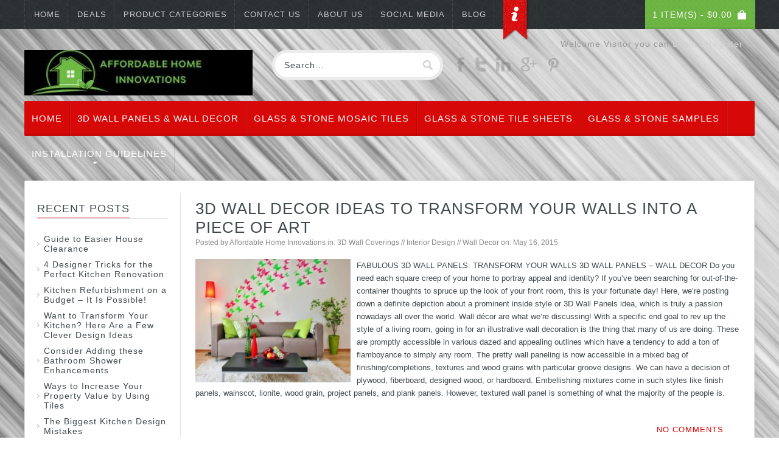

--- FILE ---
content_type: text/html; charset=UTF-8
request_url: https://www.affordablehomeinnovations.com/tag/tiles/
body_size: 12231
content:
<!DOCTYPE html>
<!--[if IE 7]>
<html class="ie ie7" dir="ltr" lang="en-US" xmlns:fb="https://www.facebook.com/2008/fbml" xmlns:addthis="https://www.addthis.com/help/api-spec" 
	prefix="og: https://ogp.me/ns#" >
<![endif]-->
<!--[if IE 8]>
<html class="ie ie8" dir="ltr" lang="en-US" xmlns:fb="https://www.facebook.com/2008/fbml" xmlns:addthis="https://www.addthis.com/help/api-spec" 
	prefix="og: https://ogp.me/ns#" >
<![endif]-->
<!--[if !(IE 7) | !(IE 8)  ]><!-->
<html dir="ltr" lang="en-US" xmlns:fb="https://www.facebook.com/2008/fbml" xmlns:addthis="https://www.addthis.com/help/api-spec" 
	prefix="og: https://ogp.me/ns#" >
<!--<![endif]-->
<head>



<meta charset="UTF-8">
<meta http-equiv="X-UA-Compatible" content="IE=edge,chrome=1">
<meta name="viewport" content="width=device-width, initial-scale=1"/> <!-- For mobile devices -->

<link rel="shortcut icon" href="http://www.affordablehomeinnovations.com/wp-content/uploads/2014/10/favicon.png" />







<!--[if lt IE 9]><script src="http://html5shim.googlecode.com/svn/trunk/html5.js"></script><script src="js/respond.js"></script><![endif]--><style type="text/css"></style><style type="text/css"> body{background-image:url(http://www.affordablehomeinnovations.com/wp-content/uploads/2016/03/brushedmetal.jpg) !important;} body{background-color :#ffffff !important; </style>
<!-- Custom Styling body google -->
<style type="text/css">
 p{font-family:Open Sans;font-size:12px;}  
</style>

<!-- Custom Styling heading google -->
<style type="text/css">
 h1,h2,h3,h4,h5,h6{font-family:Open Sans;}
</style>

<!-- Custom Styling by theme options -->
<style type="text/css">
 
</style>

		<!-- All in One SEO 4.2.7.1 - aioseo.com -->
		<title>tiles - Affordable Home Innovations</title>
		<meta name="robots" content="max-image-preview:large" />
		<link rel="canonical" href="https://www.affordablehomeinnovations.com/tag/tiles/" />
		<meta name="generator" content="All in One SEO (AIOSEO) 4.2.7.1 " />
		<script type="application/ld+json" class="aioseo-schema">
			{"@context":"https:\/\/schema.org","@graph":[{"@type":"BreadcrumbList","@id":"https:\/\/www.affordablehomeinnovations.com\/tag\/tiles\/#breadcrumblist","itemListElement":[{"@type":"ListItem","@id":"https:\/\/www.affordablehomeinnovations.com\/#listItem","position":1,"item":{"@type":"WebPage","@id":"https:\/\/www.affordablehomeinnovations.com\/","name":"Home","url":"https:\/\/www.affordablehomeinnovations.com\/"},"nextItem":"https:\/\/www.affordablehomeinnovations.com\/tag\/tiles\/#listItem"},{"@type":"ListItem","@id":"https:\/\/www.affordablehomeinnovations.com\/tag\/tiles\/#listItem","position":2,"item":{"@type":"WebPage","@id":"https:\/\/www.affordablehomeinnovations.com\/tag\/tiles\/","name":"tiles","url":"https:\/\/www.affordablehomeinnovations.com\/tag\/tiles\/"},"previousItem":"https:\/\/www.affordablehomeinnovations.com\/#listItem"}]},{"@type":"CollectionPage","@id":"https:\/\/www.affordablehomeinnovations.com\/tag\/tiles\/#collectionpage","url":"https:\/\/www.affordablehomeinnovations.com\/tag\/tiles\/","name":"tiles - Affordable Home Innovations","inLanguage":"en-US","isPartOf":{"@id":"https:\/\/www.affordablehomeinnovations.com\/#website"},"breadcrumb":{"@id":"https:\/\/www.affordablehomeinnovations.com\/tag\/tiles\/#breadcrumblist"}},{"@type":"Organization","@id":"https:\/\/www.affordablehomeinnovations.com\/#organization","name":"Affordable Home Innovations","url":"https:\/\/www.affordablehomeinnovations.com\/"},{"@type":"WebSite","@id":"https:\/\/www.affordablehomeinnovations.com\/#website","url":"https:\/\/www.affordablehomeinnovations.com\/","name":"Affordable Home Innovations","inLanguage":"en-US","publisher":{"@id":"https:\/\/www.affordablehomeinnovations.com\/#organization"}}]}
		</script>
		<!-- All in One SEO -->

<link rel='dns-prefetch' href='//s7.addthis.com' />
<link rel='dns-prefetch' href='//fonts.googleapis.com' />
<link rel='dns-prefetch' href='//secure.rating-widget.com' />
<link rel="alternate" type="application/rss+xml" title="Affordable Home Innovations &raquo; Feed" href="https://www.affordablehomeinnovations.com/feed/" />
<link rel="alternate" type="application/rss+xml" title="Affordable Home Innovations &raquo; Comments Feed" href="https://www.affordablehomeinnovations.com/comments/feed/" />
<link rel="alternate" type="application/rss+xml" title="Affordable Home Innovations &raquo; tiles Tag Feed" href="https://www.affordablehomeinnovations.com/tag/tiles/feed/" />
<script type="927b50fbfdd443e58ac325b7-text/javascript">
window._wpemojiSettings = {"baseUrl":"https:\/\/s.w.org\/images\/core\/emoji\/14.0.0\/72x72\/","ext":".png","svgUrl":"https:\/\/s.w.org\/images\/core\/emoji\/14.0.0\/svg\/","svgExt":".svg","source":{"concatemoji":"https:\/\/www.affordablehomeinnovations.com\/wp-includes\/js\/wp-emoji-release.min.js?ver=6.1.1"}};
/*! This file is auto-generated */
!function(e,a,t){var n,r,o,i=a.createElement("canvas"),p=i.getContext&&i.getContext("2d");function s(e,t){var a=String.fromCharCode,e=(p.clearRect(0,0,i.width,i.height),p.fillText(a.apply(this,e),0,0),i.toDataURL());return p.clearRect(0,0,i.width,i.height),p.fillText(a.apply(this,t),0,0),e===i.toDataURL()}function c(e){var t=a.createElement("script");t.src=e,t.defer=t.type="text/javascript",a.getElementsByTagName("head")[0].appendChild(t)}for(o=Array("flag","emoji"),t.supports={everything:!0,everythingExceptFlag:!0},r=0;r<o.length;r++)t.supports[o[r]]=function(e){if(p&&p.fillText)switch(p.textBaseline="top",p.font="600 32px Arial",e){case"flag":return s([127987,65039,8205,9895,65039],[127987,65039,8203,9895,65039])?!1:!s([55356,56826,55356,56819],[55356,56826,8203,55356,56819])&&!s([55356,57332,56128,56423,56128,56418,56128,56421,56128,56430,56128,56423,56128,56447],[55356,57332,8203,56128,56423,8203,56128,56418,8203,56128,56421,8203,56128,56430,8203,56128,56423,8203,56128,56447]);case"emoji":return!s([129777,127995,8205,129778,127999],[129777,127995,8203,129778,127999])}return!1}(o[r]),t.supports.everything=t.supports.everything&&t.supports[o[r]],"flag"!==o[r]&&(t.supports.everythingExceptFlag=t.supports.everythingExceptFlag&&t.supports[o[r]]);t.supports.everythingExceptFlag=t.supports.everythingExceptFlag&&!t.supports.flag,t.DOMReady=!1,t.readyCallback=function(){t.DOMReady=!0},t.supports.everything||(n=function(){t.readyCallback()},a.addEventListener?(a.addEventListener("DOMContentLoaded",n,!1),e.addEventListener("load",n,!1)):(e.attachEvent("onload",n),a.attachEvent("onreadystatechange",function(){"complete"===a.readyState&&t.readyCallback()})),(e=t.source||{}).concatemoji?c(e.concatemoji):e.wpemoji&&e.twemoji&&(c(e.twemoji),c(e.wpemoji)))}(window,document,window._wpemojiSettings);
</script>
<style type="text/css">
img.wp-smiley,
img.emoji {
	display: inline !important;
	border: none !important;
	box-shadow: none !important;
	height: 1em !important;
	width: 1em !important;
	margin: 0 0.07em !important;
	vertical-align: -0.1em !important;
	background: none !important;
	padding: 0 !important;
}
</style>
	<link rel='stylesheet' id='aqpb-view-css-css' href='https://www.affordablehomeinnovations.com/wp-content/plugins/aqua-page-builder/assets/stylesheets/aqpb-view.css?ver=1768998298' type='text/css' media='all' />
<link rel='stylesheet' id='wp-block-library-css' href='https://www.affordablehomeinnovations.com/wp-includes/css/dist/block-library/style.min.css?ver=6.1.1' type='text/css' media='all' />
<link rel='stylesheet' id='classic-theme-styles-css' href='https://www.affordablehomeinnovations.com/wp-includes/css/classic-themes.min.css?ver=1' type='text/css' media='all' />
<style id='global-styles-inline-css' type='text/css'>
body{--wp--preset--color--black: #000000;--wp--preset--color--cyan-bluish-gray: #abb8c3;--wp--preset--color--white: #ffffff;--wp--preset--color--pale-pink: #f78da7;--wp--preset--color--vivid-red: #cf2e2e;--wp--preset--color--luminous-vivid-orange: #ff6900;--wp--preset--color--luminous-vivid-amber: #fcb900;--wp--preset--color--light-green-cyan: #7bdcb5;--wp--preset--color--vivid-green-cyan: #00d084;--wp--preset--color--pale-cyan-blue: #8ed1fc;--wp--preset--color--vivid-cyan-blue: #0693e3;--wp--preset--color--vivid-purple: #9b51e0;--wp--preset--gradient--vivid-cyan-blue-to-vivid-purple: linear-gradient(135deg,rgba(6,147,227,1) 0%,rgb(155,81,224) 100%);--wp--preset--gradient--light-green-cyan-to-vivid-green-cyan: linear-gradient(135deg,rgb(122,220,180) 0%,rgb(0,208,130) 100%);--wp--preset--gradient--luminous-vivid-amber-to-luminous-vivid-orange: linear-gradient(135deg,rgba(252,185,0,1) 0%,rgba(255,105,0,1) 100%);--wp--preset--gradient--luminous-vivid-orange-to-vivid-red: linear-gradient(135deg,rgba(255,105,0,1) 0%,rgb(207,46,46) 100%);--wp--preset--gradient--very-light-gray-to-cyan-bluish-gray: linear-gradient(135deg,rgb(238,238,238) 0%,rgb(169,184,195) 100%);--wp--preset--gradient--cool-to-warm-spectrum: linear-gradient(135deg,rgb(74,234,220) 0%,rgb(151,120,209) 20%,rgb(207,42,186) 40%,rgb(238,44,130) 60%,rgb(251,105,98) 80%,rgb(254,248,76) 100%);--wp--preset--gradient--blush-light-purple: linear-gradient(135deg,rgb(255,206,236) 0%,rgb(152,150,240) 100%);--wp--preset--gradient--blush-bordeaux: linear-gradient(135deg,rgb(254,205,165) 0%,rgb(254,45,45) 50%,rgb(107,0,62) 100%);--wp--preset--gradient--luminous-dusk: linear-gradient(135deg,rgb(255,203,112) 0%,rgb(199,81,192) 50%,rgb(65,88,208) 100%);--wp--preset--gradient--pale-ocean: linear-gradient(135deg,rgb(255,245,203) 0%,rgb(182,227,212) 50%,rgb(51,167,181) 100%);--wp--preset--gradient--electric-grass: linear-gradient(135deg,rgb(202,248,128) 0%,rgb(113,206,126) 100%);--wp--preset--gradient--midnight: linear-gradient(135deg,rgb(2,3,129) 0%,rgb(40,116,252) 100%);--wp--preset--duotone--dark-grayscale: url('#wp-duotone-dark-grayscale');--wp--preset--duotone--grayscale: url('#wp-duotone-grayscale');--wp--preset--duotone--purple-yellow: url('#wp-duotone-purple-yellow');--wp--preset--duotone--blue-red: url('#wp-duotone-blue-red');--wp--preset--duotone--midnight: url('#wp-duotone-midnight');--wp--preset--duotone--magenta-yellow: url('#wp-duotone-magenta-yellow');--wp--preset--duotone--purple-green: url('#wp-duotone-purple-green');--wp--preset--duotone--blue-orange: url('#wp-duotone-blue-orange');--wp--preset--font-size--small: 13px;--wp--preset--font-size--medium: 20px;--wp--preset--font-size--large: 36px;--wp--preset--font-size--x-large: 42px;--wp--preset--spacing--20: 0.44rem;--wp--preset--spacing--30: 0.67rem;--wp--preset--spacing--40: 1rem;--wp--preset--spacing--50: 1.5rem;--wp--preset--spacing--60: 2.25rem;--wp--preset--spacing--70: 3.38rem;--wp--preset--spacing--80: 5.06rem;}:where(.is-layout-flex){gap: 0.5em;}body .is-layout-flow > .alignleft{float: left;margin-inline-start: 0;margin-inline-end: 2em;}body .is-layout-flow > .alignright{float: right;margin-inline-start: 2em;margin-inline-end: 0;}body .is-layout-flow > .aligncenter{margin-left: auto !important;margin-right: auto !important;}body .is-layout-constrained > .alignleft{float: left;margin-inline-start: 0;margin-inline-end: 2em;}body .is-layout-constrained > .alignright{float: right;margin-inline-start: 2em;margin-inline-end: 0;}body .is-layout-constrained > .aligncenter{margin-left: auto !important;margin-right: auto !important;}body .is-layout-constrained > :where(:not(.alignleft):not(.alignright):not(.alignfull)){max-width: var(--wp--style--global--content-size);margin-left: auto !important;margin-right: auto !important;}body .is-layout-constrained > .alignwide{max-width: var(--wp--style--global--wide-size);}body .is-layout-flex{display: flex;}body .is-layout-flex{flex-wrap: wrap;align-items: center;}body .is-layout-flex > *{margin: 0;}:where(.wp-block-columns.is-layout-flex){gap: 2em;}.has-black-color{color: var(--wp--preset--color--black) !important;}.has-cyan-bluish-gray-color{color: var(--wp--preset--color--cyan-bluish-gray) !important;}.has-white-color{color: var(--wp--preset--color--white) !important;}.has-pale-pink-color{color: var(--wp--preset--color--pale-pink) !important;}.has-vivid-red-color{color: var(--wp--preset--color--vivid-red) !important;}.has-luminous-vivid-orange-color{color: var(--wp--preset--color--luminous-vivid-orange) !important;}.has-luminous-vivid-amber-color{color: var(--wp--preset--color--luminous-vivid-amber) !important;}.has-light-green-cyan-color{color: var(--wp--preset--color--light-green-cyan) !important;}.has-vivid-green-cyan-color{color: var(--wp--preset--color--vivid-green-cyan) !important;}.has-pale-cyan-blue-color{color: var(--wp--preset--color--pale-cyan-blue) !important;}.has-vivid-cyan-blue-color{color: var(--wp--preset--color--vivid-cyan-blue) !important;}.has-vivid-purple-color{color: var(--wp--preset--color--vivid-purple) !important;}.has-black-background-color{background-color: var(--wp--preset--color--black) !important;}.has-cyan-bluish-gray-background-color{background-color: var(--wp--preset--color--cyan-bluish-gray) !important;}.has-white-background-color{background-color: var(--wp--preset--color--white) !important;}.has-pale-pink-background-color{background-color: var(--wp--preset--color--pale-pink) !important;}.has-vivid-red-background-color{background-color: var(--wp--preset--color--vivid-red) !important;}.has-luminous-vivid-orange-background-color{background-color: var(--wp--preset--color--luminous-vivid-orange) !important;}.has-luminous-vivid-amber-background-color{background-color: var(--wp--preset--color--luminous-vivid-amber) !important;}.has-light-green-cyan-background-color{background-color: var(--wp--preset--color--light-green-cyan) !important;}.has-vivid-green-cyan-background-color{background-color: var(--wp--preset--color--vivid-green-cyan) !important;}.has-pale-cyan-blue-background-color{background-color: var(--wp--preset--color--pale-cyan-blue) !important;}.has-vivid-cyan-blue-background-color{background-color: var(--wp--preset--color--vivid-cyan-blue) !important;}.has-vivid-purple-background-color{background-color: var(--wp--preset--color--vivid-purple) !important;}.has-black-border-color{border-color: var(--wp--preset--color--black) !important;}.has-cyan-bluish-gray-border-color{border-color: var(--wp--preset--color--cyan-bluish-gray) !important;}.has-white-border-color{border-color: var(--wp--preset--color--white) !important;}.has-pale-pink-border-color{border-color: var(--wp--preset--color--pale-pink) !important;}.has-vivid-red-border-color{border-color: var(--wp--preset--color--vivid-red) !important;}.has-luminous-vivid-orange-border-color{border-color: var(--wp--preset--color--luminous-vivid-orange) !important;}.has-luminous-vivid-amber-border-color{border-color: var(--wp--preset--color--luminous-vivid-amber) !important;}.has-light-green-cyan-border-color{border-color: var(--wp--preset--color--light-green-cyan) !important;}.has-vivid-green-cyan-border-color{border-color: var(--wp--preset--color--vivid-green-cyan) !important;}.has-pale-cyan-blue-border-color{border-color: var(--wp--preset--color--pale-cyan-blue) !important;}.has-vivid-cyan-blue-border-color{border-color: var(--wp--preset--color--vivid-cyan-blue) !important;}.has-vivid-purple-border-color{border-color: var(--wp--preset--color--vivid-purple) !important;}.has-vivid-cyan-blue-to-vivid-purple-gradient-background{background: var(--wp--preset--gradient--vivid-cyan-blue-to-vivid-purple) !important;}.has-light-green-cyan-to-vivid-green-cyan-gradient-background{background: var(--wp--preset--gradient--light-green-cyan-to-vivid-green-cyan) !important;}.has-luminous-vivid-amber-to-luminous-vivid-orange-gradient-background{background: var(--wp--preset--gradient--luminous-vivid-amber-to-luminous-vivid-orange) !important;}.has-luminous-vivid-orange-to-vivid-red-gradient-background{background: var(--wp--preset--gradient--luminous-vivid-orange-to-vivid-red) !important;}.has-very-light-gray-to-cyan-bluish-gray-gradient-background{background: var(--wp--preset--gradient--very-light-gray-to-cyan-bluish-gray) !important;}.has-cool-to-warm-spectrum-gradient-background{background: var(--wp--preset--gradient--cool-to-warm-spectrum) !important;}.has-blush-light-purple-gradient-background{background: var(--wp--preset--gradient--blush-light-purple) !important;}.has-blush-bordeaux-gradient-background{background: var(--wp--preset--gradient--blush-bordeaux) !important;}.has-luminous-dusk-gradient-background{background: var(--wp--preset--gradient--luminous-dusk) !important;}.has-pale-ocean-gradient-background{background: var(--wp--preset--gradient--pale-ocean) !important;}.has-electric-grass-gradient-background{background: var(--wp--preset--gradient--electric-grass) !important;}.has-midnight-gradient-background{background: var(--wp--preset--gradient--midnight) !important;}.has-small-font-size{font-size: var(--wp--preset--font-size--small) !important;}.has-medium-font-size{font-size: var(--wp--preset--font-size--medium) !important;}.has-large-font-size{font-size: var(--wp--preset--font-size--large) !important;}.has-x-large-font-size{font-size: var(--wp--preset--font-size--x-large) !important;}
.wp-block-navigation a:where(:not(.wp-element-button)){color: inherit;}
:where(.wp-block-columns.is-layout-flex){gap: 2em;}
.wp-block-pullquote{font-size: 1.5em;line-height: 1.6;}
</style>
<link rel='stylesheet' id='rw-site-rating-css' href='https://www.affordablehomeinnovations.com/wp-content/plugins/rating-widget/resources/css/site-rating.css?ver=3.1.6' type='text/css' media='all' />
<style id='woocommerce-inline-inline-css' type='text/css'>
.woocommerce form .form-row .required { visibility: visible; }
</style>
<link rel='stylesheet' id='font-awesome-four-css' href='https://www.affordablehomeinnovations.com/wp-content/themes/martha/css/font-awesome.min.css?ver=4.0.3' type='text/css' media='all' />
<link rel='stylesheet' id='MARTHA-MARTHAfont-css' href='https://www.affordablehomeinnovations.com/wp-content/themes/martha/css/marthafont.css?ver=1' type='text/css' media='all' />
<link rel='stylesheet' id='MARTHA-slidingbox-css' href='https://www.affordablehomeinnovations.com/wp-content/themes/martha/css/slidingbox.css?ver=1' type='text/css' media='all' />
<link rel='stylesheet' id='MARTHA-blog_manager_custom-css' href='https://www.affordablehomeinnovations.com/wp-content/themes/martha/css/blog_manager_custom.css?ver=1' type='text/css' media='all' />
<link rel='stylesheet' id='MARTHA_flexslideshow-css' href='https://www.affordablehomeinnovations.com/wp-content/themes/martha/js/flexslideshow/flexslideshow.css?ver=1' type='text/css' media='all' />
<link rel='stylesheet' id='MARTHA_merkent_carousel_tab-css' href='https://www.affordablehomeinnovations.com/wp-content/themes/martha/css/merkent_carousel_tab.css?ver=1' type='text/css' media='all' />
<link rel='stylesheet' id='MARTHA-blog_module-css' href='https://www.affordablehomeinnovations.com/wp-content/themes/martha/css/blog_module.css?ver=1' type='text/css' media='all' />
<link rel='stylesheet' id='MARTHA-carousel-css' href='https://www.affordablehomeinnovations.com/wp-content/themes/martha/css/carousel.css?ver=1' type='text/css' media='all' />
<link rel='stylesheet' id='MARTHA-nivo-lightbox-css' href='https://www.affordablehomeinnovations.com/wp-content/themes/martha/css/nivo-lightbox/nivo-lightbox.css?ver=1' type='text/css' media='all' />
<link rel='stylesheet' id='MARTHA-productsearch-css' href='https://www.affordablehomeinnovations.com/wp-content/themes/martha/css/productsearch.css?ver=1' type='text/css' media='all' />
<link rel='stylesheet' id='MARTHA-main-css' href='https://www.affordablehomeinnovations.com/wp-content/themes/martha/css/main.css?ver=1' type='text/css' media='all' />
<link rel='stylesheet' id='main-css' href='https://www.affordablehomeinnovations.com/wp-content/themes/martha/style.css?ver=1' type='text/css' media='all' />
<link rel='stylesheet' id='MARTHA_fcarousel-css' href='https://www.affordablehomeinnovations.com/wp-content/themes/martha/css/fcarousel.css?ver=1' type='text/css' media='all' />
<link rel='stylesheet' id='MARTHA-superfish-css' href='https://www.affordablehomeinnovations.com/wp-content/themes/martha/css/superfish.css?ver=1' type='text/css' media='all' />
<link rel='stylesheet' id='MARTHA-fonts-css' href='https://www.affordablehomeinnovations.com/wp-content/themes/martha/css/marthafont.css?ver=1' type='text/css' media='all' />
<link rel='stylesheet' id='MARTHA-nivo-lightbox-default-css' href='https://www.affordablehomeinnovations.com/wp-content/themes/martha/css/nivo-lightbox/themes/default/default.css?ver=1' type='text/css' media='all' />
<link rel='stylesheet' id='MARTHA-updates-css' href='https://www.affordablehomeinnovations.com/wp-content/themes/martha/css/updates.css?ver=1' type='text/css' media='all' />
<link rel='stylesheet' id='body_google-css' href='http://fonts.googleapis.com/css?family=Open+Sans&#038;subset=latin%2Cgreek%2Ccyrillic%2Cvietnamese&#038;ver=6.1.1' type='text/css' media='all' />
<link rel='stylesheet' id='heading_google-css' href='http://fonts.googleapis.com/css?family=Open+Sans%3A400%2C700%2C300&#038;ver=6.1.1' type='text/css' media='all' />
<link rel='stylesheet' id='MARTHA-media-css' href='https://www.affordablehomeinnovations.com/wp-content/themes/martha/css/media.css?ver=1' type='text/css' media='all' />
<link rel='stylesheet' id='rw_toprated-css' href='https://secure.rating-widget.com/css/wordpress/toprated.css?ck=Y2026M01D21&#038;ver=3.1.6' type='text/css' media='all' />
<link rel='stylesheet' id='rw_recommendations-css' href='https://secure.rating-widget.com/css/widget/recommendations.css?ck=Y2026M01D21&#038;ver=3.1.6' type='text/css' media='all' />
<link rel='stylesheet' id='addthis_all_pages-css' href='https://www.affordablehomeinnovations.com/wp-content/plugins/addthis/frontend/build/addthis_wordpress_public.min.css?ver=6.1.1' type='text/css' media='all' />
<script type="927b50fbfdd443e58ac325b7-text/javascript" src='https://www.affordablehomeinnovations.com/wp-includes/js/jquery/jquery.min.js?ver=3.6.1' id='jquery-core-js'></script>
<script type="927b50fbfdd443e58ac325b7-text/javascript" src='https://www.affordablehomeinnovations.com/wp-includes/js/jquery/jquery-migrate.min.js?ver=3.3.2' id='jquery-migrate-js'></script>
<script type="927b50fbfdd443e58ac325b7-text/javascript" src='https://www.affordablehomeinnovations.com/wp-content/plugins/woocommerce/assets/js/jquery-blockui/jquery.blockUI.min.js?ver=2.70' id='jquery-blockui-js'></script>
<script type="927b50fbfdd443e58ac325b7-text/javascript" id='wc-add-to-cart-js-extra'>
/* <![CDATA[ */
var wc_add_to_cart_params = {"ajax_url":"\/wp-admin\/admin-ajax.php","wc_ajax_url":"\/?wc-ajax=%%endpoint%%","i18n_view_cart":"View cart","cart_url":"https:\/\/www.affordablehomeinnovations.com\/cart\/","is_cart":"","cart_redirect_after_add":"no"};
/* ]]> */
</script>
<script type="927b50fbfdd443e58ac325b7-text/javascript" src='https://www.affordablehomeinnovations.com/wp-content/plugins/woocommerce/assets/js/frontend/add-to-cart.min.js?ver=3.5.3' id='wc-add-to-cart-js'></script>
<script type="927b50fbfdd443e58ac325b7-text/javascript" src='https://www.affordablehomeinnovations.com/wp-content/plugins/js_composer/assets/js/vendors/woocommerce-add-to-cart.js?ver=4.11.2.1' id='vc_woocommerce-add-to-cart-js-js'></script>
<script type="927b50fbfdd443e58ac325b7-text/javascript" src='https://www.affordablehomeinnovations.com/wp-admin/admin-ajax.php?action=addthis_global_options_settings&#038;ver=6.1.1' id='addthis_global_options-js'></script>
<script type="927b50fbfdd443e58ac325b7-text/javascript" src='https://s7.addthis.com/js/300/addthis_widget.js?ver=6.1.1#pubid=wp-5056b7c9e7806c6440fd646980d1989b' id='addthis_widget-js'></script>
<link rel="https://api.w.org/" href="https://www.affordablehomeinnovations.com/wp-json/" /><link rel="alternate" type="application/json" href="https://www.affordablehomeinnovations.com/wp-json/wp/v2/tags/233" /><link rel="EditURI" type="application/rsd+xml" title="RSD" href="https://www.affordablehomeinnovations.com/xmlrpc.php?rsd" />
<link rel="wlwmanifest" type="application/wlwmanifest+xml" href="https://www.affordablehomeinnovations.com/wp-includes/wlwmanifest.xml" />
<meta name="generator" content="WordPress 6.1.1" />
<meta name="generator" content="WooCommerce 3.5.3" />
	<noscript><style>.woocommerce-product-gallery{ opacity: 1 !important; }</style></noscript>
	<meta name="generator" content="Powered by Visual Composer - drag and drop page builder for WordPress."/>
<!--[if lte IE 9]><link rel="stylesheet" type="text/css" href="https://www.affordablehomeinnovations.com/wp-content/plugins/js_composer/assets/css/vc_lte_ie9.min.css" media="screen"><![endif]--><!--[if IE  8]><link rel="stylesheet" type="text/css" href="https://www.affordablehomeinnovations.com/wp-content/plugins/js_composer/assets/css/vc-ie8.min.css" media="screen"><![endif]--><noscript><style type="text/css"> .wpb_animate_when_almost_visible { opacity: 1; }</style></noscript></head>
<meta name="google-site-verification" content="up3bY23LBUF1cMJpbQiULQN7KLrOLvvu6TkCf4hWBRk" />
<body  class="archive tag tag-tiles tag-233 woocommerce-no-js wpb-js-composer js-comp-ver-4.11.2.1 vc_responsive" >


    <div id="hidden-container">
	<div class="hidden-container-content">
				<h2>Thanks for shopping with us!</h2>
		</div>
</div> <!-- This is for top hidden content -->



<!-- Begin top bar -->
<div id="top-bar">

  <div id="top-bar-content">

    <!-- Begin dropdown links -->
    <div  class="dropdown-links sf">

      <ul>
    
		<li id="menu-item-49907" class="menu-item menu-item-type-post_type menu-item-object-page menu-item-home menu-item-49907"><a href="https://www.affordablehomeinnovations.com/">Home</a></li>
<li id="menu-item-50319" class="menu-item menu-item-type-post_type menu-item-object-page menu-item-50319"><a href="https://www.affordablehomeinnovations.com/deals/">Deals</a></li>
<li id="menu-item-86" class="menu-item menu-item-type-post_type menu-item-object-page menu-item-86"><a href="https://www.affordablehomeinnovations.com/category-index/">Product Categories</a></li>
<li id="menu-item-49906" class="menu-item menu-item-type-post_type menu-item-object-page menu-item-49906"><a href="https://www.affordablehomeinnovations.com/contact-us/">Contact Us</a></li>
<li id="menu-item-49999" class="menu-item menu-item-type-post_type menu-item-object-page menu-item-49999"><a href="https://www.affordablehomeinnovations.com/about-us/">About Us</a></li>
<li id="menu-item-50000" class="menu-item menu-item-type-post_type menu-item-object-page menu-item-50000"><a href="https://www.affordablehomeinnovations.com/social-media/">Social Media</a></li>
<li id="menu-item-50010" class="menu-item menu-item-type-post_type menu-item-object-page current_page_parent menu-item-50010"><a href="https://www.affordablehomeinnovations.com/blog/">Blog</a></li>

        <!-- Begin top hidden content trigger -->
        <li id="hidden-container-trigger" title="Check this!"></li>
        <!-- End top hidden content trigger -->

      </ul>
    </div>
    <!-- End dropdown links -->

	
	
				<!-- Advanced Product Search -->
				
   <div id="cart">
   
  <div class="heading">
   <h4>
      <a><span id="cart-total">1 item(s) - <span class="woocommerce-Price-amount amount"><span class="woocommerce-Price-currencySymbol">&#36;</span>0.00</span></span>
   </a>
   </h4>
   </div>
   
  <div class="content">
    <div class="arrow-up-back"></div>
    <div class="arrow-up"></div>
     	
			<p class="empty">No products in the cart.</p> 
									
</div>
</div>
    <!-- Begin welcome -->
    <div id="welcome">

             
 Welcome Visitor you can 	<a href="https://www.affordablehomeinnovations.com/my-account/" title="Login / Register">Login / Register</a>
   </div>
    <!-- End welcome -->

	
    <!-- Begin menu-mobile -->
    <div id="menu-mobile">
      <div id="menu-mobile-link"><img src="https://www.affordablehomeinnovations.com/wp-content/themes/martha/image/mobile-menu.png" alt="Menu" /></div>
      <div id="menu-mobile-nav">
        <ul>
                 
			<li id="menu-item-80" class="menu-item menu-item-type-post_type menu-item-object-page menu-item-home menu-item-80"><a href="https://www.affordablehomeinnovations.com/">Home</a></li>
<li id="menu-item-50287" class="menu-item menu-item-type-taxonomy menu-item-object-product_cat menu-item-50287"><a href="https://www.affordablehomeinnovations.com/product-category/3d-wall-panels/">3d Wall Panels &#038; Wall Decor</a></li>
<li id="menu-item-50289" class="menu-item menu-item-type-taxonomy menu-item-object-product_cat menu-item-50289"><a href="https://www.affordablehomeinnovations.com/product-category/glass-stone-blend-mosaic-tile-strips/">Glass &#038; Stone Mosaic Tiles</a></li>
<li id="menu-item-50288" class="menu-item menu-item-type-taxonomy menu-item-object-product_cat menu-item-50288"><a href="https://www.affordablehomeinnovations.com/product-category/glass-stone-blend-tile-mosaic-sheets/">Glass &#038; Stone Tile Sheets</a></li>
<li id="menu-item-50290" class="menu-item menu-item-type-taxonomy menu-item-object-product_cat menu-item-50290"><a href="https://www.affordablehomeinnovations.com/product-category/glass-stone-blend-mosaic-tile-samples/">Glass &#038; Stone Samples</a></li>
<li id="menu-item-81" class="menu-item menu-item-type-post_type menu-item-object-page menu-item-has-children menu-item-81"><a href="https://www.affordablehomeinnovations.com/installation-guidelines/">Installation Guidelines</a>
<ul class="sub-menu">
	<li id="menu-item-50009" class="menu-item menu-item-type-custom menu-item-object-custom menu-item-50009"><a title="Interior Home Design and Home Remodeling Blog" href="http://www.affordablehomeinnovations.com/blog/">Interior Home Design Blog</a></li>
</ul>
</li>
			
			
		   
		   </ul>
      </div>
    </div>
    <!-- End menu-mobile -->
    
  </div>
</div>
<!-- End top bar -->

<!-- Begin header -->
<div id="header-area">
  <div id="header">

    <div id="header-content">

      <!-- Begin logo -->
	  
	    <div id="logo">
						<a href="https://www.affordablehomeinnovations.com">
														<img src="http://www.affordablehomeinnovations.com/wp-content/uploads/2015/11/Affordable-Home-Innovations-logo.jpg" alt="" /></a>
									</div>
          
      <!-- End logo -->

      <!-- Begin social icons //-->
	  
	  	 
      <ul class="social-icons">  
				
        <li>
		<a title="Facebook" target="_blank" href="https://www.facebook.com/affordablehomeinnovations"><img src="https://www.affordablehomeinnovations.com/wp-content/themes/martha/image/social/facebook.png" alt="facebook"></a>
		</li>
		
				
			
		
        <li><a title="Twitter" target="_blank" href="https://twitter.com/ahi2017"><img src="https://www.affordablehomeinnovations.com/wp-content/themes/martha/image/social/twitter.png" alt="twitter"></a>
		</li>
		
			
		
						
        <li>
		<a title="Linkedin" target="_blank" href=""><img src="https://www.affordablehomeinnovations.com/wp-content/themes/martha/image/social/linkedin.png" alt="linkedin"></a>
		</li>
			
						
        <li><a title="Google" target="_blank" href="https://plus.google.com/107318051246645559151/posts"><img src="https://www.affordablehomeinnovations.com/wp-content/themes/martha/image/social/google.png" alt="google"></a></li>
			
		
						
        <li><a title="pinterest" target="_blank" href="http://www.pinterest.com/affordableh0238"><img src="https://www.affordablehomeinnovations.com/wp-content/themes/martha/image/social/pinterest.png" alt="google"></a></li>
				
		
		
		
		
					

			
		
	 </ul>
      <!-- End social icons //-->
	  
	  
      <!-- Begin search -->
      <div id="search">
        <div class=""></div>
		
		<form method="get" action="https://www.affordablehomeinnovations.com">

			<input type="text" name="s" placeholder="Search" value="Search..." onfocus="if (!window.__cfRLUnblockHandlers) return false; if(this.value=='Search...'){this.value=''};" onblur="if (!window.__cfRLUnblockHandlers) return false; if(this.value==''){this.value='Search...'};" class="search-field" name="s" data-cf-modified-927b50fbfdd443e58ac325b7-="" />
			<input type="submit" class="button-search" value="" />
			<input type="hidden" name="post_type" value="product" />

		</form>
      </div>
      <!-- End search -->

      <!-- Begin welcome mobile -->
      <div id="welcome-mobile">
            
 Welcome Visitor you can 	<a href="https://www.affordablehomeinnovations.com/my-account/" title="Login / Register">Login / Register</a>
       <!-- Begin links mobile -->
      <div class="links-mobile">
       
      </div>
      <!-- End links mobile -->

    </div>
	
	
  </div>
</div>
<!-- End header -->

<!-- Begin menu -->
<div id="menu-area">
  <div id="menu" class="default-menu">
    <ul>
			
			<li class="menu-item menu-item-type-post_type menu-item-object-page menu-item-home menu-item-80"><a href="https://www.affordablehomeinnovations.com/">Home</a></li>
<li class="menu-item menu-item-type-taxonomy menu-item-object-product_cat menu-item-50287"><a href="https://www.affordablehomeinnovations.com/product-category/3d-wall-panels/">3d Wall Panels &#038; Wall Decor</a></li>
<li class="menu-item menu-item-type-taxonomy menu-item-object-product_cat menu-item-50289"><a href="https://www.affordablehomeinnovations.com/product-category/glass-stone-blend-mosaic-tile-strips/">Glass &#038; Stone Mosaic Tiles</a></li>
<li class="menu-item menu-item-type-taxonomy menu-item-object-product_cat menu-item-50288"><a href="https://www.affordablehomeinnovations.com/product-category/glass-stone-blend-tile-mosaic-sheets/">Glass &#038; Stone Tile Sheets</a></li>
<li class="menu-item menu-item-type-taxonomy menu-item-object-product_cat menu-item-50290"><a href="https://www.affordablehomeinnovations.com/product-category/glass-stone-blend-mosaic-tile-samples/">Glass &#038; Stone Samples</a></li>
<li class="menu-item menu-item-type-post_type menu-item-object-page menu-item-has-children menu-item-81"><a href="https://www.affordablehomeinnovations.com/installation-guidelines/">Installation Guidelines</a>
<ul class="sub-menu">
	<li class="menu-item menu-item-type-custom menu-item-object-custom menu-item-50009"><a title="Interior Home Design and Home Remodeling Blog" href="http://www.affordablehomeinnovations.com/blog/">Interior Home Design Blog</a></li>
</ul>
</li>
			  <!-- Begin menu custom links -->
			  
			        <!-- End menu custom links -->
    </ul>
  </div>
</div>

<div class="clear"></div>







<!-- End menu -->

	<div id="container-wrapper">
		<div id="container">
		
		<div id="scroll-down-target"></div>	
		<div id="notification-fixed">
		<div id="notification"></div>
		</div>
		
		
				
		
		<div id="column-left">
		
			
		<div id="recent-posts-3" class="sidebar-widget widget_recent_entries">
		<div class="box-heading"><span>RECENT POSTS</span></div>
		<ul>
											<li>
					<a href="https://www.affordablehomeinnovations.com/guide-to-easier-house-clearance/">Guide to Easier House Clearance</a>
									</li>
											<li>
					<a href="https://www.affordablehomeinnovations.com/4-designer-tricks-for-the-perfect-kitchen-renovation/">4 Designer Tricks for the Perfect Kitchen Renovation</a>
									</li>
											<li>
					<a href="https://www.affordablehomeinnovations.com/kitchen-refurbishment-on-a-budget-it-is-possible/">Kitchen Refurbishment on a Budget &#8211; It Is Possible!</a>
									</li>
											<li>
					<a href="https://www.affordablehomeinnovations.com/want-to-transform-your-kitchen-here-are-a-few-clever-design-ideas/">Want to Transform Your Kitchen? Here Are a Few Clever Design Ideas</a>
									</li>
											<li>
					<a href="https://www.affordablehomeinnovations.com/consider-adding-these-bathroom-shower-enhancements/">Consider Adding these Bathroom Shower Enhancements</a>
									</li>
											<li>
					<a href="https://www.affordablehomeinnovations.com/ways-to-increase-property-value-using-tiles/">Ways to Increase Your Property Value by Using Tiles</a>
									</li>
											<li>
					<a href="https://www.affordablehomeinnovations.com/the-biggest-kitchen-design-mistakes/">The Biggest Kitchen Design Mistakes</a>
									</li>
											<li>
					<a href="https://www.affordablehomeinnovations.com/how-to-give-a-new-lease-of-life-to-your-walls/">How To Give A New Lease Of Life To Your Walls?</a>
									</li>
											<li>
					<a href="https://www.affordablehomeinnovations.com/beautification-of-home-intertior-walls-with-3d-decorative-wall-panels-2/">Beautification Of Home Intertior Walls With 3d Decorative Wall Panels</a>
									</li>
											<li>
					<a href="https://www.affordablehomeinnovations.com/add-style-and-personality-to-your-walls-with-bamboo-wall-panels/">Add Style And Personality To Your Walls With Bamboo Wall Panels</a>
									</li>
											<li>
					<a href="https://www.affordablehomeinnovations.com/bring-your-walls-to-life-with-3d-wall-panels/">Bring Your Walls To Life With 3D Wall Panels</a>
									</li>
											<li>
					<a href="https://www.affordablehomeinnovations.com/using-home-design-furniture-to-produce-a-great-room-arrangement/">Using Home Design Furniture to Produce a Great Room Arrangement</a>
									</li>
											<li>
					<a href="https://www.affordablehomeinnovations.com/3d-wall-decor-ideas-to-transform-your-walls/">3d Wall Decor Ideas To Transform Your Walls Into A Piece Of Art</a>
									</li>
											<li>
					<a href="https://www.affordablehomeinnovations.com/transform-your-home-interior-design-with-glass-mosaic-tiles/">Transform your Home Interior Design with Glass Mosaic Tiles</a>
									</li>
											<li>
					<a href="https://www.affordablehomeinnovations.com/things-you-should-consider-when-hiring-a-home-redesign-contractor/">Things You Should Consider When Hiring a Home Redesign Contractor</a>
									</li>
					</ul>

		</div>		</div>
				
		<div id="content">

		
			
			<!-- Main Column Begin -->
				
						

			
			<div id="blogCatArticles">
			

							 
				 <div class="articleCat">
					<div class="articleHeader">
					<h3><a href="https://www.affordablehomeinnovations.com/3d-wall-decor-ideas-to-transform-your-walls/">3d Wall Decor Ideas To Transform Your Walls Into A Piece Of Art</a></h3>
					<span class="postinfo">
					Posted by <a href="#">Affordable Home Innovations</a> in: <a href="https://www.affordablehomeinnovations.com/category/3d-wall-coverings/" rel="category tag">3D Wall Coverings</a> // <a href="https://www.affordablehomeinnovations.com/category/interior-design/" rel="category tag">Interior Design</a> // <a href="https://www.affordablehomeinnovations.com/category/wall-decor/" rel="category tag">Wall Decor</a> on: May 16, 2015 </span>			
					</div>
					<div class="articleContent">
						
					<a  class="imageFeaturedLink" href="https://www.affordablehomeinnovations.com/wp-content/uploads/2014/10/3d-wall-sticker-butterfly-e1416765270108.jpg"><img class="imageFeatured" src="https://www.affordablehomeinnovations.com/wp-content/uploads/2014/10/3d-wall-sticker-butterfly-e1416765270108.jpg" alt="" /></a>
					
					<span class="blockclear">
					<div class="at-above-post-arch-page addthis_tool" data-url="https://www.affordablehomeinnovations.com/3d-wall-decor-ideas-to-transform-your-walls/"></div>
<p>FABULOUS 3D WALL PANELS: TRANSFORM YOUR WALLS 3D WALL PANELS &#8211; WALL DECOR Do you need each square creep of your home to portray appeal and identity? If you&#8217;ve been searching for out-of-the-container thoughts to spruce up the look of your front room, this is your fortunate day! Here, we&#8217;re posting down a definite depiction about a prominent inside style or 3D Wall Panels idea, which is truly a passion nowadays all over the world. Wall décor are what we&#8217;re discussing! With a specific end goal to rev up the style of a living room, going in for an illustrative wall decoration is the thing that many of us are doing. These are promptly accessible in various dazed and appealing outlines which have a tendency to add a ton of flamboyance to simply any room. The pretty wall paneling is now accessible in a mixed bag of finishing/completions, textures and wood grains with particular groove designs. We can have a decision of plywood, fiberboard, designed wood, or hardboard. Embellishing mixtures come in such styles like finish panels, wainscot, lionite, wood grain, project panels, and plank panels. However, textured wall panel is something of what the majority of the people is.<!-- AddThis Advanced Settings above via filter on get_the_excerpt --><!-- AddThis Advanced Settings below via filter on get_the_excerpt --><!-- AddThis Advanced Settings generic via filter on get_the_excerpt --><!-- AddThis Share Buttons above via filter on get_the_excerpt --><!-- AddThis Share Buttons below via filter on get_the_excerpt --></p>
<div class="at-below-post-arch-page addthis_tool" data-url="https://www.affordablehomeinnovations.com/3d-wall-decor-ideas-to-transform-your-walls/"></div>
<p><!-- AddThis Share Buttons generic via filter on get_the_excerpt --></p>
<table class="rw-rating-table rw-ltr rw-left rw-no-labels"><tr><td><nobr>&nbsp;</nobr></td><td><div class="rw-left"><div class="rw-ui-container rw-class-blog-post rw-urid-501870" data-img="https://www.affordablehomeinnovations.com/wp-content/uploads/2014/10/3d-wall-sticker-butterfly-e1416765270108.jpg"></div></div></td></tr></table>					</span>
					
					<div class="readMore">
					<span class="comments"><a href="https://www.affordablehomeinnovations.com/3d-wall-decor-ideas-to-transform-your-walls/#respond">No Comments</a></span>
					<span class="more">
					<a href="https://www.affordablehomeinnovations.com/3d-wall-decor-ideas-to-transform-your-walls/" class="darkbtn"><span></span></a>

					</span>
					</div>
					</div>
				 </div>
						</div>
				
		<div class="clear"></div>
	
											</div>
				
		<div class="clear"></div>
				
				</div>
			</div>
		</div>
			
			<!-- Breadcrumbs -->

	<!-- Footer -->
	
<!-- Begin footer area //-->
<div id="footer-top-image"></div>
<div id="footer-area">
  <!-- Begin footer //-->
  <div id="footer">

    <!-- Begin footer columns //-->
    <div id="footer-columns">
      
     
      <!-- End contacts //-->
	      <div class="column1">
		      </div>
	       	      <div class="column2">
     	      </div>
	  	         	      <div class="column3">
						      </div>
	              <div class="column4">
       	      </div>
	  
	  
	   <!-- Begin contacts //-->
      <div class="column-contacts">
       	      </div>
            
    </div>
    <!-- End footer columns //-->
  </div>
  <!-- End footer //-->

  <!-- Begin footer mobile //-->
  <div id="footer-mobile">
  
  
    <div class="footer-menu-mobile">

	  
	 <none class="menu"><ul>
<li class="page_item page-item-60"><a href="https://www.affordablehomeinnovations.com/about-us/">About Us</a></li>
<li class="page_item page-item-49532 current_page_parent"><a href="https://www.affordablehomeinnovations.com/blog/">Blog</a></li>
<li class="page_item page-item-54"><a href="https://www.affordablehomeinnovations.com/cart/">Cart</a></li>
<li class="page_item page-item-55"><a href="https://www.affordablehomeinnovations.com/checkout/">Checkout</a></li>
<li class="page_item page-item-67"><a href="https://www.affordablehomeinnovations.com/contact-us/">Contact Us</a></li>
<li class="page_item page-item-50302"><a href="https://www.affordablehomeinnovations.com/deals/">Deals</a></li>
<li class="page_item page-item-61"><a href="https://www.affordablehomeinnovations.com/">Home</a></li>
<li class="page_item page-item-62"><a href="https://www.affordablehomeinnovations.com/installation-guidelines/">Installation Guidelines</a></li>
<li class="page_item page-item-56"><a href="https://www.affordablehomeinnovations.com/my-account/">My Account</a></li>
<li class="page_item page-item-76"><a href="https://www.affordablehomeinnovations.com/category-index/">Product Categories</a></li>
<li class="page_item page-item-73"><a href="https://www.affordablehomeinnovations.com/product-index/">Product Index</a></li>
<li class="page_item page-item-66"><a href="https://www.affordablehomeinnovations.com/social-media/">Social Media</a></li>
<li class="page_item page-item-49885"><a href="https://www.affordablehomeinnovations.com/wishlist/">Wishlist</a></li>
</ul></none>

    </div>
  </div>
  <!-- End footer mobile //-->

  <!--
  OpenCart is open source software and you are free to remove the powered by OpenCart if you want, but its generally accepted practise to make a small donation.
  Please donate via PayPal to donate@opencart.com
  //-->
  <div id="powered-area">
  
    <div id="powered">

      <!-- Begin payments icons //-->
     <!--  <div class="payments-icons">
        <img src="image/paypal.png" alt="paypal" oldtitle="Paypal" title="">
        <img src="image/moneybookers.png" alt="moneybookers" oldtitle="Moneybookers" title="">
        <img src="image/visa-electron.png" alt="visa-electron" oldtitle="Visa-Electron" title="">
        <img src="image/american-express.png" alt="american-express" oldtitle="American-Express" title="">
        <img src="image/mastercard.png" alt="mastercard" oldtitle="Mastercard" title="">
      </div>-->
      <!-- End payments icons //-->
				
	      <div class="powered-info">
      <a title="interior home designing products supplier" href="http://www.affordablehomeinnovations.com" rel="bookmark">Affordable Home Innovations</a> <a title="glass stone blend tile mosaic sheets" href="http://www.affordablehomeinnovations.com/glass-stone-blend-tile-mosaic-sheets/" rel="bookmark">Glass Stone Blend Mosaic Tile Sheets</a>, <a title="glass stone blend mosaic tile strips" href="http://www.affordablehomeinnovations.com/glass-stone-blend-mosaic-tile-strips/" rel="bookmark">Kitchen Backsplash Tiles</a>  & <a title="3D Wall Panels decorative, modern wall decor" href="http://www.affordablehomeinnovations.com/3d-wall-panels/" rel="bookmark">3D Wall Panels</a> - Hockley,TX.      </div>
		
    </div>
    <!--
    OpenCart is open source software and you are free to remove the powered by OpenCart if you want, but its generally accepted practise to make a small donation.
    Please donate via PayPal to donate@opencart.com
    //-->
  </div>

  
</div>
<!-- End footer area //-->

<!-- Begin scroll to top button //-->
<a id="scroll-to-top"></a>
<!-- End scroll to top button //-->





<!-- ===================== 
      End jquery 
===================== -->


					<!-- This site's ratings are powered by RatingWidget plugin v3.1.6 (Free version) - https://rating-widget.com/wordpress-plugin/ -->
					<div class="rw-js-container">
												<script type="927b50fbfdd443e58ac325b7-text/javascript">
							var defaultRateCallbacks = {};

							// Initialize ratings.
							function RW_Async_Init() {
								RW.init({uid: "8f07cb66b0919d65ef67cdcaf319ab35", huid: "487674",
									source: "wordpress",
									options: {
																	},
								identifyBy: "laccount"
							});
														var options = {"type":"star","size":"medium","theme":"star_flat_yellow"};
														
							RW.initClass("blog-post", options);
							RW.initRating("501870", {title: "3d Wall Decor Ideas To Transform Your Walls Into A Piece Of Art", url: "https:\/\/www.affordablehomeinnovations.com\/3d-wall-decor-ideas-to-transform-your-walls\/"});							RW.render(function () {
								(function ($) {
									$('.rw-rating-table:not(.rw-no-labels):not(.rw-comment-admin-rating)').each(function () {
										var ratingTable = $(this);

										// Find the current width before floating left or right to
										// keep the ratings aligned
										var col1 = ratingTable.find('td:first');
										var widthCol1 = col1.width();
										ratingTable.find('td:first-child').width(widthCol1);

										if (ratingTable.hasClass('rw-rtl')) {
											ratingTable.find('td').css({float: 'right'});
										} else {
											ratingTable.find('td').css({float: 'left'});
										}
									});
								})(jQuery);
							}, true);
							}

							RW_Advanced_Options = {
								blockFlash: !(false)
							};

							// Append RW JS lib.
							if (typeof(RW) == "undefined") {
								(function () {
									var rw = document.createElement("script");
									rw.type = "text/javascript";
									rw.async = true;
									rw.src = "https://secure.rating-widget.com/js/external.min.js?ck=Y2026M01D21?wp=3.1.6";
									var s = document.getElementsByTagName("script")[0];
									s.parentNode.insertBefore(rw, s);
								})();
							}
						</script>
					</div>
					<!-- / RatingWidget plugin -->
					 <script type="927b50fbfdd443e58ac325b7-text/javascript">
	 
 jQuery(document).ready(function($) { 
 
 
 $('.dropdown-links ul').supersubs({
			minWidth:	10,	 // minimum width of submenus in em units
			maxWidth:	27,	 // maximum width of submenus in em units
			extraWidth:	1,	 // extra width can ensure lines don't sometimes turn over
			// due to slight rounding differences and font-family
		}).superfish({
        delay: 500,
        animation: {
            opacity: "show",
            height: "show"
        },
        speed: "fast",
        autoArrows: false,
        dropShadows: false
    });
 
 
 $('#menu ul').supersubs({
			minWidth:	10,	 // minimum width of submenus in em units
			maxWidth:	27,	 // maximum width of submenus in em units
			extraWidth:	1,	 // extra width can ensure lines don't sometimes turn over
			// due to slight rounding differences and font-family
		}).superfish({
        delay: 500,
        animation: {
            opacity: "show",
            height: "show"
        },
        speed: "fast",
        autoArrows: false,
        dropShadows: false
    });
 
 

		
function mycarousel_initCallback(carousel)
{
    // Disable autoscrolling if the user clicks the prev or next button.
    carousel.buttonNext.bind('click', function() {
        carousel.startAuto(0);
    });

    carousel.buttonPrev.bind('click', function() {
        carousel.startAuto(0);
    });

    // Pause autoscrolling if the user moves with the cursor over the clip.
    carousel.clip.hover(function() {
        carousel.stopAuto();
    }, function() {
        carousel.startAuto();
    });
};
 

$('#menu a.sf-with-ul').append('<span class="arrow-down"></span>'); 


});

</script>
	<script type="927b50fbfdd443e58ac325b7-text/javascript">
		var c = document.body.className;
		c = c.replace(/woocommerce-no-js/, 'woocommerce-js');
		document.body.className = c;
	</script>
	<script type="927b50fbfdd443e58ac325b7-text/javascript" src='https://www.affordablehomeinnovations.com/wp-content/plugins/aqua-page-builder/assets/javascripts/aqpb-view.js?ver=1768998298' id='aqpb-view-js-js'></script>
<script type="927b50fbfdd443e58ac325b7-text/javascript" src='https://www.affordablehomeinnovations.com/wp-content/plugins/woocommerce/assets/js/js-cookie/js.cookie.min.js?ver=2.1.4' id='js-cookie-js'></script>
<script type="927b50fbfdd443e58ac325b7-text/javascript" id='woocommerce-js-extra'>
/* <![CDATA[ */
var woocommerce_params = {"ajax_url":"\/wp-admin\/admin-ajax.php","wc_ajax_url":"\/?wc-ajax=%%endpoint%%"};
/* ]]> */
</script>
<script type="927b50fbfdd443e58ac325b7-text/javascript" src='https://www.affordablehomeinnovations.com/wp-content/plugins/woocommerce/assets/js/frontend/woocommerce.min.js?ver=3.5.3' id='woocommerce-js'></script>
<script type="927b50fbfdd443e58ac325b7-text/javascript" id='wc-cart-fragments-js-extra'>
/* <![CDATA[ */
var wc_cart_fragments_params = {"ajax_url":"\/wp-admin\/admin-ajax.php","wc_ajax_url":"\/?wc-ajax=%%endpoint%%","cart_hash_key":"wc_cart_hash_d328ecd36915e2938d915fe5f1ca0714","fragment_name":"wc_fragments_d328ecd36915e2938d915fe5f1ca0714"};
/* ]]> */
</script>
<script type="927b50fbfdd443e58ac325b7-text/javascript" src='https://www.affordablehomeinnovations.com/wp-content/plugins/woocommerce/assets/js/frontend/cart-fragments.min.js?ver=3.5.3' id='wc-cart-fragments-js'></script>
<script type="927b50fbfdd443e58ac325b7-text/javascript" src='https://www.affordablehomeinnovations.com/wp-content/themes/martha/js/common.js?ver=1' id='MARTHA-common-js'></script>
<script type="927b50fbfdd443e58ac325b7-text/javascript" src='https://www.affordablehomeinnovations.com/wp-content/themes/martha/js/nicescroll/jquery.nicescroll.js?ver=1' id='MARTHA-jquery-nicescroll-js'></script>
<script type="927b50fbfdd443e58ac325b7-text/javascript" src='https://www.affordablehomeinnovations.com/wp-content/themes/martha/js/jquery.easing.1.3.js?ver=1' id='MARTHA-jquery-easing-js'></script>
<script type="927b50fbfdd443e58ac325b7-text/javascript" src='https://www.affordablehomeinnovations.com/wp-content/themes/martha/js/custom.js?ver=1' id='MARTHA-custom-js'></script>
<script type="927b50fbfdd443e58ac325b7-text/javascript" src='https://www.affordablehomeinnovations.com/wp-content/themes/martha/js/jquery.jcarousel.min.js?ver=1' id='MARTHA-jquery-jcarousel-js'></script>
<script type="927b50fbfdd443e58ac325b7-text/javascript" src='https://www.affordablehomeinnovations.com/wp-content/themes/martha/js/tabs.js?ver=1' id='MARTHA-jquery-tabs-js'></script>
<script type="927b50fbfdd443e58ac325b7-text/javascript" src='https://www.affordablehomeinnovations.com/wp-content/themes/martha/js/slides.min.jquery.js?ver=1' id='MARTHA-slides-min-js'></script>
<script type="927b50fbfdd443e58ac325b7-text/javascript" src='https://www.affordablehomeinnovations.com/wp-content/themes/martha/js/slidingbox.js?ver=1' id='MARTHA-jquery-slidingbox-js'></script>
<script type="927b50fbfdd443e58ac325b7-text/javascript" src='https://www.affordablehomeinnovations.com/wp-content/themes/martha/js/flexslideshow/jquery.flexslider.js?ver=1' id='MARTHA-jquery-flexslider-js'></script>
<script type="927b50fbfdd443e58ac325b7-text/javascript" src='https://www.affordablehomeinnovations.com/wp-content/themes/martha/js/superfish.js?ver=1' id='MARTHA-superfish-js'></script>
<script type="927b50fbfdd443e58ac325b7-text/javascript" src='https://www.affordablehomeinnovations.com/wp-content/themes/martha/js/supersubs.js?ver=1' id='MARTHA-supersubs-js'></script>
 

<div xmlns="http://www.w3.org/1999/xhtml"
  xmlns:rdf="http://www.w3.org/1999/02/22-rdf-syntax-ns#"
  xmlns:rdfs="http://www.w3.org/2000/01/rdf-schema#"
  xmlns:xsd="http://www.w3.org/2001/XMLSchema#"
  xmlns:gr="http://purl.org/goodrelations/v1#"
  xmlns:foaf="http://xmlns.com/foaf/0.1/"
  xmlns:vcard="http://www.w3.org/2006/vcard/ns#">
 
  <div typeof="gr:BusinessEntity" about="#company">
    <div property="gr:legalName" content="Affordable Home Innovations"></div>
    <div property="vcard:tel" content="281-221-1827"></div>
    <div rel="vcard:adr">
      <div typeof="vcard:Address">
        <div property="vcard:country-name" content="U.S.A"></div>
        <div property="vcard:locality" content="Texas"></div>
        <div property="vcard:postal-code" content="77447"></div>
        <div property="vcard:street-address" content="15322 House Road #2 Hockley"></div>
      </div>
    </div>
    <div rel="foaf:logo" resource="http://www.affordablehomeinnovations.com/wp-content/uploads/2014/11/logo-header.png"></div>
    <div rel="foaf:page" resource=""></div>
  </div>
</div>

<div itemscope itemtype="http://schema.org/Product">
   <span itemprop="name">Glass Stone Mosaic Tiles & 3D Wall Panels
   <div itemprop="aggregateRating" itemscope itemtype="http://schema.org/AggregateRating">
     Rated <span itemprop="ratingValue">4.5/5 based on <span itemprop="reviewCount">124 reviews
</div>  
 
<script src="/cdn-cgi/scripts/7d0fa10a/cloudflare-static/rocket-loader.min.js" data-cf-settings="927b50fbfdd443e58ac325b7-|49" defer></script></body>
</html>




--- FILE ---
content_type: text/css; charset=utf-8
request_url: https://www.affordablehomeinnovations.com/wp-content/themes/martha/css/slidingbox.css?ver=1
body_size: 353
content:
/*
Martha Slidingbox stylesheet
by Themetorium
http://themeforest.net/user/Themetorium
*/

.welcome-message .custom-html-box-content p, 
.welcome-message .custom-youtube-box-content p, 
.welcome-message .custom-fb-box-content p, 
.welcome-message .custom-twitter-box-content p {
	margin-top: 0;
}


/* LEFT SIDE 
**************/

/* Begin sliding YouTube box */
.welcome-message .custom-youtube-box {
	position: fixed;
	top: 240px;
	left: -472px;
	width: 470px;
	z-index: 9999;
	line-height: 0px;
	background-color: #FFF;
	border-width: 1px;
	border-style: solid;
	border-color: #ddd;
}
.welcome-message .custom-youtube-box-content {
	padding: 10px;
}
.welcome-message .custom-youtube-box-icon {
	position: absolute;
	background-image: url(../image/slidingbox/youtube-box.png);
	background-position: center;
	background-repeat: no-repeat;
	background-color: rgba(0, 0, 0, 0.15);
	width: 40px;
	height: 50px;
	top: 10px;
	right: -41px;
	-webkit-border-radius: 0 2px 2px 0;
	-moz-border-radius: 0 2px 2px 0;
	-khtml-border-radius: 0 2px 2px 0;
	border-radius: 0 2px 2px 0;
	-webkit-transition: all 0.3s ease-in-out;
	-moz-transition: all 0.3s ease-in-out;
	-o-transition: all 0.3s ease-in-out;
	-ms-transition: all 0.3s ease-in-out;
	transition: all 0.3s ease-in-out;
}
.welcome-message .custom-youtube-box:hover .custom-youtube-box-icon {
	background-color: #cc181e;
}
/* End sliding YouTube box */

/* Begin sliding HTML/text box */
.welcome-message .custom-html-box {
	position: fixed;
	top: 304px;
	left: -302px;
	width: 300px;
	max-height: 480px;
	z-index: 99999;
	background-color: #FFF;
	border-width: 1px;
	border-style: solid;
	border-color: #ddd;
}
.welcome-message .custom-html-box-content {
	max-height: 440px;
	overflow: auto;
	margin: 13px 0 13px 13px;
	padding-right: 13px;
}
.welcome-message .custom-html-box-icon {
	position: absolute;
	background-image: url(../image/slidingbox/html-box.png);
	background-position: center;
	background-repeat: no-repeat;
	background-color: rgba(0, 0, 0, 0.15);
	width: 40px;
	height: 50px;
	top: 10px;
	right: -41px;
	-webkit-border-radius: 0 2px 2px 0;
	-moz-border-radius: 0 2px 2px 0;
	-khtml-border-radius: 0 2px 2px 0;
	border-radius: 0 2px 2px 0;
	-webkit-transition: all 0.3s ease-in-out;
	-moz-transition: all 0.3s ease-in-out;
	-o-transition: all 0.3s ease-in-out;
	-ms-transition: all 0.3s ease-in-out;
	transition: all 0.3s ease-in-out;
}
.welcome-message .custom-html-box:hover .custom-html-box-icon {
	background-color: #63AC3C;
}
/* End sliding HTML/text box */


/* RIGHT SIDE 
**************/

/* Begin sliding Facebook like box */
.welcome-message .custom-fb-box {
	position: fixed;
	top: 240px;
	right: -304px;
	width: 302px;
	z-index: 9999;
	line-height: 0px;
	background-color: #FFF;
	border-width: 1px;
	border-style: solid;
	border-color: #ddd;
}
.welcome-message .custom-fb-box-content {
	padding: 5px;
}
.welcome-message .custom-fb-box-icon {
	position: absolute;
	background-image: url(../image/slidingbox/fb-box.png);
	background-position: center;
	background-repeat: no-repeat;
	background-color: rgba(0, 0, 0, 0.15);
	width: 40px;
	height: 50px;
	top: 10px;
	left: -41px;
	-webkit-border-radius: 2px 0 0 2px;
	-moz-border-radius: 2px 0 0 2px;
	-khtml-border-radius: 2px 0 0 2px;
	border-radius: 2px 0 0 2px;
	-webkit-transition: all 0.3s ease-in-out;
	-moz-transition: all 0.3s ease-in-out;
	-o-transition: all 0.3s ease-in-out;
	-ms-transition: all 0.3s ease-in-out;
	transition: all 0.3s ease-in-out;
}
.welcome-message .custom-fb-box:hover .custom-fb-box-icon {
	background-color: #3B5998;
}
/* End sliding Facebook like box */

/* Begin sliding Twitter box */
.welcome-message .custom-twitter-box {
	position: fixed;
	top: 304px;
	right: -304px;
	width: 302px;
	z-index: 99999;
	line-height: 0px;
	background-color: #FFF;
	border-width: 1px;
	border-style: solid;
	border-color: #ddd;
}
.welcome-message .custom-twitter-box-content {
	padding: 10px;
}
.welcome-message .custom-twitter-box-icon {
	position: absolute;
	background-image: url(../image/slidingbox/twitter-box.png);
	background-position: center;
	background-repeat: no-repeat;
	background-color: rgba(0, 0, 0, 0.15);
	width: 40px;
	height: 50px;
	top: 10px;
	left: -41px;
	-webkit-border-radius: 2px 0 0 2px;
	-moz-border-radius: 2px 0 0 2px;
	-khtml-border-radius: 2px 0 0 2px;
	border-radius: 2px 0 0 2px;
	-webkit-transition: all 0.3s ease-in-out;
	-moz-transition: all 0.3s ease-in-out;
	-o-transition: all 0.3s ease-in-out;
	-ms-transition: all 0.3s ease-in-out;
	transition: all 0.3s ease-in-out;
}
.welcome-message .custom-twitter-box:hover .custom-twitter-box-icon {
	background-color: #45afe3;
}
/* End sliding Twitter box */

--- FILE ---
content_type: text/css; charset=utf-8
request_url: https://www.affordablehomeinnovations.com/wp-content/themes/martha/css/blog_manager_custom.css?ver=1
body_size: 1834
content:
/*
* Blog Manager custon style
* Author: Themetorium
* Author URL: http://themeforest.net/user/Themetorium
*
* ATTENTION! Blog Manager extension is NOT included in the theme download pack! If you want to use it, you must purchase the extension here: http://www.echothemes.com
*/


#blogCategory, .articleContent, .articleHeader span, .articleHeader span a, .blogModule p, .blogModule .info, #blogCatArticles > p, #comments .commentList, #comments .commentList a {
   font-family: 'Open Sans', sans-serif;
   letter-spacing: 0;
   font-size: 13px;
}

#blogCatArticles .imageFeatured, .commentList li .avatar, .blogModule .commentList li .avatar, .recentComments .avatar img, .blogModule .image img {
   max-width: 100% !important;
   background: none !important;
}
#blogCatArticles.imageBlock .imageFeatured {
   float: left !important;
}




/**********************
****** Blog main ******
***********************/
i, cite, em, var, address, dfn {
   font-style: normal !important;
}
#blogCatArticles p, #blogArticle p {
   line-height: 21px !important;
}
#blogCatArticles > p, #blogCategory {
   margin-bottom: 40px !important;
}
#blogCatArticles .imageFeatured {
   margin: 0 15px 0 0 !important;
   padding: 0 !important;
   border: none !important;
}
.updateInfo, .pagination .results {
   font-size: 13px !important;
}

/* Begin read more */
.articleContent .readMore {
   margin: 0 0 20px 0 !important;
   padding: 15px 0 15px 0 !important;
   border-width: 1px !important;
   border-style: solid !important;
   border-color: #e4e4e4 !important;
   border-top: none !important;
   border-left: none !important;
   border-right: none !important;
}
.articleContent .readMore span {
   margin-left: 15px !important;
}
.articleContent .readMore span a {
   text-transform: uppercase !important;
   font-size: 13px !important;
   font-weight: normal !important;
   color: #D60808 !important;
}
.articleContent .readMore span a:hover {
}
.articleContent .readMore span.comment a {
   background: url(../image/bubble.png) no-repeat left;
   padding-left: 24px !important;
}
/* End read more */

/* Begin headings */
#blogArticle .articleHeader h1, #blogArticle .articleHeader h1 a, #blogCatArticles .articleHeader h3, #blogCatArticles .articleHeader h3 a {
   text-transform: uppercase !important;
   color: #42494D !important;
   font-size: 26px !important;
   font-weight: normal !important;
   letter-spacing: 1px !important;
   padding: 0 !important;
   margin:10px 0 0 0!important;
}
#blogArticle .articleHeader h1 a:hover, #blogCatArticles .articleHeader h3 a:hover {
   text-decoration: underline !important;
}
.articleBottom h4, #blogCategory h4 {
   margin: 40px 0 20px !important;
   text-transform: uppercase !important;
   font-size: 22px !important;
   font-weight: normal !important;
   letter-spacing: 1px !important;
}

#blogCatArticles.blogCol3 .articleCat .articleHeader h3 a {
   font-size: 22px !important;
}
#blogCatArticles.blogCol4 .articleCat .articleHeader h3 a {
   font-size: 16px !important;
}
/* End headings */

/* Begin headings info */
.articleHeader {
   margin-bottom: 20px !important;
}
.articleHeader span, .articleHeader span a {
   color: #888 !important;
   font-size: 12px !important;
   letter-spacing: 0 !important;
}
.articleHeader span a {
   font-style: normal !important;
}
/* End headings info */

/* Begin tags */
.tags-update {
   background-color: rgba(0, 0, 0, 0.06) !important;
   margin-top: 20px !important;
   padding: 15px !important;
   margin-bottom: 40px !important;
}
.tags-update .tags a {
   font-size: 13px !important;
   font-style: normal !important;
}
/* End tags */

/* Begin related articles */
.articleBottom li a {
   text-transform: uppercase !important;
   font-weight: normal !important;
}
/* End related articles */

/* Begin related products */
#column-left + #content .box-product > div, #column-right + #content .box-product > div {
   width: 190px !important;
}
.articleBottom #productRelated .box-product .image img {
   max-width: 100% !important;
   margin-bottom: 10px !important;
}
.articleBottom #productRelated .box-product .rating {
   display: none !important;
}
.articleBottom #productRelated .box-product a.button {
   margin-top: 15px !important;
}
/* End related products */

/* Begin comments */
#articleComments {
   margin: 40px 0 0 0 !important;
   padding: 30px 0 0 0 !important;
   background: none !important;
   border-width: 1px !important;
   border-style: solid !important;
   border-color: #e4e4e4 !important;
   border-bottom: none !important;
   border-left: none !important;
   border-right: none !important;
}
.commentList li {
   padding: 15px 15px 15px 90px !important;
   border: none !important;
}
.commentList li .avatar, .blogModule .recentComments .avatar img {
   -webkit-border-radius: 100% !important;
   -moz-border-radius: 100% !important;
   -khtml-border-radius: 100% !important;
   border-radius: 100% !important;
}
.commentList li .name {
color: inherit !important;
}
.commentList li .name a {
color: #D60808 !important;
}
.commentList .even {
   background: none !important;
}
.commentList .odd {
   background: rgba(0, 0, 0, 0.06) !important;
}
#comments .commentEmpty {
   background: none !important;
   padding: 0 !important;
   border: none !important;
}
#commentRespond textarea {
   width: 98% !important;
}

.commentList li .reply a, #commentRespond #cancelCommentReply { /* same as "a.button, input.button" */
   background: #42494D !important;
   color: #FFF !important;
   -webkit-border-radius: 3px !important;
   -moz-border-radius: 3px !important;
   -khtml-border-radius: 3px !important;
   border-radius: 3px !important;
}
.commentList li .reply a:hover, #commentRespond #cancelCommentReply:hover {
   background: #D60808 !important;
}
#comments #commentRespond {
   border-top: 1px solid #e4e4e4 !important;
}
/* End comments */

/* Begin search result */
.blogSearch .compact li {
   height: 150px  !important;
}
/* End search result */





/************************
****** Blog modules *****
*************************/

.boxPlain .box-content, .boxPlain .box-heading {
   padding: 0 !important;
   border: none !important;
}
.blogModule ul {
   line-height: 14px !important;
}
.blogModule .box-heading {
   color: #42494D !important;
   font-size: 18px !important;
   font-weight: normal !important;
   padding-bottom: 9px !important;
   margin-top: 30px !important;
   margin-bottom: 30px !important;
   border-bottom: 1px solid #e4e4e4 !important;
}
#column-left .blogModule .box-heading, #column-right .blogModule .box-heading {
   margin-top: 0 !important;
   }
.blogModule .image img {
   float: none !important;
   margin: 0 0 15px 0 !important;
   padding: 0 !important;
   border: none !important;
   -webkit-transition: all 0.3s ease-in-out;
   -moz-transition: all 0.3s ease-in-out;
   -o-transition: all 0.3s ease-in-out;
   -ms-transition: all 0.3s ease-in-out;
   transition: all 0.3s ease-in-out;
}
.blogModule .image img:hover {
   opacity: 0.8;
   filter: Alpha(opacity=50); /* IE8 and earlier */
}
.blogModule .title {
   font-size: 22px !important;
   text-transform: uppercase !important;
   color: #42494D !important;
   font-weight: normal !important;
   line-height: 28px !important;
}
.blogModule li a.image{
width:45px;
float:left;
margin-right:10px;
}
.blogModule .info {
   margin-top: 5px !important;
   margin-bottom: 10px !important;
   font-size: 11px !important;
}

/* Begin categories */
.blogCategories li, .blogArchives li {
   padding: 0 !important;
   background: none !important;
}
.blogCategories li a {
   text-transform: uppercase !important;
   font-weight: normal !important;
   font-size: 14px;
   color: #D60808 !important;
}
/* End categories */

/* Begin recent comments */
.blogModule .recentComments {
   color: #888;
}
.blogModule .recentComments a {
   font-size: 12px !important;
}
.blogModule .recentComments .title {
   margin-top: 5px !important;
}
/* End recent comments */



/*******************
****** Sidebar *****
********************/

#column-left .blogModule li, #column-right .blogModule li {
   margin-bottom: 15px !important;
}
#column-left .blogModule .image img, #column-right .blogModule .image img {
   float: left !important;
   margin-right: 10px !important;
   margin-bottom: 0 !important;
   height:auto;
   width:100%;
}
#column-left .blogModule .title, #column-right .blogModule .title {
   font-size: 12px !important;
   display: block !important;
   margin-bottom: 3px !important;
   line-height: 18px !important;
}
#column-left .blogModule .info, #column-right .blogModule .info {
   margin-top: 0 !important;
   margin-bottom: 5px !important;
   font-size: 10px !important;
}
#column-left .blogModule p, #column-right .blogModule p {
   font-size: 12px !important;
   line-height: 18px !important;
}





/**********************
******** Mobile *******
***********************/

@media only screen and (min-width: 980px) and (max-width: 1200px) {
   .blogModule .image img {
      max-width: 205px !important;
      }
   #column-left + #content .blogModule .image img, #column-right + #content .blogModule .image img {
      width: 200px !important;
      }
   .blogSearch .compact li {
      height: 190px !important;
      }
}


@media only screen and (min-width: 740px) and (max-width: 980px) {
   .blogModule .image img {
      max-width: 95% !important;
      }
   #column-left + #content .blogModule .image img, #column-right + #content .blogModule .image img {
      width: 94% !important;
      }
   .blogModule .title {
      font-size: 18px !important;
      }
   .articleContent {
      margin-bottom: 30px;
      }
   .blogSearch .compact li {
      float: none !important;
      width: 100% !important;
      }
}


@media only screen and (max-width: 740px) {
   .blogModule .image img {
      max-width: 94% !important;
      }
   .artHorz-4 li {
      margin: 5px 2% !important;
      width: 46% !important;
      }
   .blogModule .title {
      font-size: 18px !important;
      }
   .replyComment {
      margin-left: -92px !important;
      }
   #commentRespond textarea {
      width: 95% !important;
      }
   .articleContent {
      margin-bottom: 30px;
      }
   .articleContent img {
      margin-bottom: 10px !important;
      }
   .articleBottom ul {
      width: 100% !important;
      }
   .blogSearch .compact li {
      float: none !important;
      width: 100% !important;
      height: auto !important;
      padding-bottom: 15px !important;
      }
}


@media only screen and (min-width: 0px) and (max-width: 340px) {
   .blogModule .image img {
      max-width: 100% !important;
      }
   .artHorz-3 li, .artHorz-4 li {
      margin: 10px 4% !important;
      width: 100% !important;
      }
   #commentRespond textarea {
      width: 86% !important;
      }
}


--- FILE ---
content_type: text/css; charset=utf-8
request_url: https://www.affordablehomeinnovations.com/wp-content/themes/martha/css/carousel.css?ver=1
body_size: 143
content:
.carousel-module {
	margin-top: 15px;
}
.carousel-module .box .box-heading {
	margin-bottom: 10px;
}

.jcarousel-skin-opencart .jcarousel-container {
	background: none;
}
.jcarousel-skin-opencart .jcarousel-direction-rtl {
	direction: rtl;
}
.jcarousel-skin-opencart .jcarousel-container-horizontal {
	border: none;
}
.jcarousel-skin-opencart .jcarousel-clip {
	overflow: hidden;
	width: 100%;
}
.jcarousel-skin-opencart .jcarousel-clip-horizontal {
}
.jcarousel-skin-opencart .jcarousel-item {
	text-align: center;
}
.jcarousel-skin-opencart .jcarousel-item:hover {
}
.jcarousel-skin-opencart .jcarousel-item-horizontal {
	margin-left: 5px;
	margin-right: 5px;
	line-height: 1px;
}
.jcarousel-skin-opencart .jcarousel-direction-rtl .jcarousel-item-horizontal {
	margin-left: 0;
	margin-right: 10px;
	line-height: 1px;
}
.jcarousel-skin-opencart .jcarousel-item-placeholder {
	background: #fff;
	color: #000;
}
/**
 *  Horizontal Buttons
 */
.jcarousel-skin-opencart .jcarousel-next-horizontal {
	position: absolute;
	top: -46px;
	right: 0;
	width: 28px;
	height: 28px;
	cursor: pointer;
	background: url('../image/button-next.png') 11px center no-repeat, url(../image/grad-bg.png) top left no-repeat;
	-webkit-border-radius: 50%;
	-moz-border-radius: 50%;
	-khtml-border-radius: 50%;
	border-radius: 50%;
}
.jcarousel-skin-opencart .jcarousel-next-horizontal:hover, .jcarousel-skin-opencart .jcarousel-next-horizontal:focus {
}
.jcarousel-skin-opencart .jcarousel-next-horizontal:active {
	margin-top: 1px;
}
.jcarousel-skin-opencart .jcarousel-next-disabled-horizontal, .jcarousel-skin-opencart .jcarousel-next-disabled-horizontal:hover, .jcarousel-skin-opencart .jcarousel-next-disabled-horizontal:focus, .jcarousel-skin-opencart .jcarousel-next-disabled-horizontal:active {
	background-image: url('../image/button-next-disabled.png');
	cursor: default;
	border: none;
	-webkit-box-shadow: none;
	box-shadow: none;
}
.jcarousel-skin-opencart .jcarousel-prev-horizontal {
	position: absolute;
	top: -46px;
	right: 33px;
	width: 28px;
	height: 28px;
	cursor: pointer;
	background: url('../image/button-previous.png') 9px center no-repeat, url(../image/grad-bg.png) top left no-repeat;
	-webkit-border-radius: 50%;
	-moz-border-radius: 50%;
	-khtml-border-radius: 50%;
	border-radius: 50%;
}
.jcarousel-skin-opencart .jcarousel-prev-horizontal:hover, .jcarousel-skin-opencart .jcarousel-prev-horizontal:focus {
}
.jcarousel-skin-opencart .jcarousel-prev-horizontal:active {
	margin-top: 1px;
}
.jcarousel-skin-opencart .jcarousel-prev-disabled-horizontal, .jcarousel-skin-opencart .jcarousel-prev-disabled-horizontal:hover, .jcarousel-skin-opencart .jcarousel-prev-disabled-horizontal:focus, .jcarousel-skin-opencart .jcarousel-prev-disabled-horizontal:active {
	background-image: url('../image/button-previous-disabled.png');
	cursor: default;
	border: none;
	-webkit-box-shadow: none;
	box-shadow: none;
}


--- FILE ---
content_type: text/css; charset=utf-8
request_url: https://www.affordablehomeinnovations.com/wp-content/themes/martha/css/media.css?ver=1
body_size: 3801
content:
/*
Martha Mobile stylesheet
by Themetorium
http://themeforest.net/user/Themetorium
*/



/*
------------------------------------------------------
		Tablet Landscape Layout: max:1200px min:980px
------------------------------------------------------
*/

@media only screen and (min-width: 980px) and (max-width: 1200px) {




	#container-wrapper, 
	#top-bar-content,
	#header-content,
	#menu-mobile,
	#footer,
	#powered {
		width: 980px;
		margin: 0 auto 0 auto;
		}
	
	/* begin hidden */
	.slideshow .nivoSlider:hover .nivo-directionNav a,
	.welcome-message .custom-youtube-box,
	.welcome-message .custom-html-box,
	.welcome-message .custom-fb-box,
	.welcome-message .custom-twitter-box,
	#top-bar #welcome,
	#menu-area,
	#full-width-slider .scroll-down,
	#scroll-to-top {
		display: none !important;
		}
	/* end hidden */

	/* begin top bar */
	#top-bar #search input {
		width: 100px;
		}
	#top-bar #cart {
		margin-right: 75px;
		}
	/* end top bar */

	/* begin header */
	#header {
		position: relative;
		}
	#header #logo {
		margin: 5px 0 0 15px;
		}
	#welcome-mobile {
		position: absolute;
		display: block;
		bottom: 7px;
		right: 15px;
		color: #AEB4B8;
		}
	#welcome-mobile a {
		color: #81B365;
		}
	#header #search {
		top: -10px;
		margin-right: 15px;
		}
	ul.social-icons {
		top: 1px;
		right: 15px;
		}
	/* end header */

	/* begin menu-mobile */
	#menu-mobile {
		position: absolute;
		display: block;
		width: 100%;
		max-width: 300px;
		top: 8px;
		right: 0;
		}
	#menu-mobile-link {
		background-repeat: no-repeat;
		padding: 0 15px 43px 0;
		cursor: pointer;
		text-align: right;
		}
	#menu-mobile-nav {
		position: relative;
		display: none;
		background-image: url(../image/pat-bg.png);
		background-color: #2F363A;
		opacity: 0.999;
		z-index: 9999;
		-webkit-border-radius: 4px;
		-moz-border-radius: 4px;
		-khtml-border-radius: 4px;
		border-radius: 4px;
		-webkit-box-shadow: 1px 1px 3px rgba(0, 0, 0, 0.2);
		-moz-box-shadow: 1px 1px 3px rgba(0, 0, 0, 0.2);
		box-shadow: 1px 1px 3px rgba(0, 0, 0, 0.2);
		}
	#menu-mobile-nav:before {
		content: "";
		position: absolute;
		right: 21px;
		top: -10px;
		width: 0;
		height: 0;
		border-left: 10px solid rgba(0, 0, 0, 0);
		border-right: 10px solid rgba(0, 0, 0, 0);
		border-bottom: 10px solid #2C3336;
		z-index: 9999;
		}
	#menu-mobile-nav ul {
		list-style: none;
		padding: 0px;
		margin: 0px;
		text-transform: uppercase;
		text-align: left;
		}
	#menu-mobile-nav ul li a {
		display: block;
		padding-left: 26px;
		text-decoration: none;
		line-height: 48px;
		color: #FFF;
		border-width: 1px;
		border-style: solid;
		border-color: #383D3F;
		border-top: none;
		border-left: none;
		border-right: none;
		}
	#menu-mobile-nav ul li a:hover {
		background-color: #65A241 !important;
		color: #FFF;
		}
	.cat-mobile > a {
		background-color: rgba(0, 0, 0, 0.12) !important;
		padding-left: 25px !important;
		font-size: 16px;
		}
	.sub-cat-mobile ul li > a {
		font-size: 14px;
		}
	/* end menu-mobile */

	/* begin slideshow */
	.slideshow .nivo-controlNav {
		bottom: -25px !important;
		}
	/* end slideshow */

	/* begin zipp slideshow */
	#full-width-slider {
		height: auto !important;
		}
	#full-width-slider .flex-control-nav {
		bottom: 40px !important;
		}
	/* end zipp slideshow */

	/* begin product page */
	.product-info {
		overflow: hidden;
		}
	.product-info .image img {
		width: 360px;
		}
	.product-info > .left + .right {
		margin: 0 0 0 380px;
		padding: 0 0 0 15px;
		}
	.product-info .image-additional {
		width: 370px;
		}
	.product-info .image-additional a {
		margin-right: 8px;
		}
	.product-info .review .share a {
		padding: 15px 16px;
		}
	.product-page-quantity {
		float: none;
		margin-bottom: 15px;
		}
	/* end product page */

	/* begin pagination */
	.pagination {
		text-align: center;
		}
	.pagination .links {
		float: none;
		}
	.pagination .results {
		float: none;
		margin-top: 15px;
		}
	/* end pagination */

	/* begin featured/latest carousel module */
	.jcarousel-skin-opencartfc .jcarousel-item {
		width: 232px !important;
		}
	#column-left + #content .jcarousel-skin-opencartfc .jcarousel-item, #column-right + #content .jcarousel-skin-opencartfc .jcarousel-item {
		width: 225px !important;
		}
	#column-left .jcarousel-skin-opencartfc .jcarousel-item, #column-right .jcarousel-skin-opencartfc .jcarousel-item {
		width: 215px !important;
		}
	#column-left .carousel-box-content .box-product .image img, #column-right .carousel-box-content .box-product .image img {
		width: 100% !important;
		}
	/* end featured/latest carousel module */

	/* begin welcome message map-info */
	#column-left + #content .welcome-message .map-wrapper, #column-right + #content .welcome-message .map-wrapper {
		float: none;
		width: 94% !important;
		margin-bottom: 20px;
		}
	/* end welcome message map-info */

	/* begin welcome message store-newsletter */
	#column-left + #content .welcome-message .store-newsletter .subscribe-form, #column-right + #content .welcome-message .store-newsletter .subscribe-form {
		float: left;
		margin-top: 15px;
		}
	#column-left + #content .welcome-message .store-newsletter .subscribe-form input.email, #column-right + #content .welcome-message .store-newsletter .subscribe-form input.email {
		width: 350px;
		}
	/* end welcome message store-newsletter */

	/* begin footer */
	#footer .column1, #footer .column2, #footer .column3, #footer .column4 {
		width: 14.5%;
		}
	.column-contacts {
		width: 20.2%;
		}
	#footer h3 {
		font-size: 15px;
		}
	/* end footer */

	/* begin other */
	.banner div {
		display: inline-block;
		float: none;
		}
	#column-left + #content .banner div, #column-right + #content .banner div {
		max-width: 47%;
		}
	#column-left + #content {
		margin-left: 240px;
		padding-left: 20px;
		}
	#column-right + #content {
		margin-right: 240px;
		padding-right: 20px;
		}
	.box-product > div {
		margin: 0 30px 20px 30px;
		}
	#column-left + #content .box-product > div, #column-right + #content .box-product > div {
		margin: 0 15px 30px 15px;
	}
	#column-left + #column-right + #content .box-product > div {
		margin: 0 10px 30px 10px;
	}
	#column-left + #column-right + #content .product-filter .limit {
		margin-bottom: 10px;
		}
	.box-content-carousel {
		text-align: center;
		}
	/* end other */

}



/*
----------------------------------------------------
		Tablet Portrait Layout: max:980px min:740px
----------------------------------------------------
*/

@media only screen and (min-width: 740px) and (max-width: 980px) {


#top-bar .dropdown-links a {
  font-size:11px;
}
#top-bar .dropdown-links a i {
font-size:11px;
}


[class*="aq_span"] {
	float: left;
	margin-left:0 !important;
}

.aq-template-wrapper .aq_span1 { width:100% !important;}
.aq-template-wrapper .aq_span2 { width:100% !important; }
.aq-template-wrapper .aq_span3 { width:100% !important; }
.aq-template-wrapper .aq_span4 { width:100% !important; }
.aq-template-wrapper .aq_span5 { width:100% !important;}
.aq-template-wrapper .aq_span6 { width:100% !important;}
.aq-template-wrapper .aq_span7 { width:100% !important; }
.aq-template-wrapper .aq_span8 { width:100% !important; }
.aq-template-wrapper .aq_span9 { width:100% !important; }
.aq-template-wrapper .aq_span10 { width:100% !important; }
.aq-template-wrapper .aq_span11 { width:100% !important;}
.aq-template-wrapper .aq_span12 { width:100% !important;}

.aq-template-wrapper .aq-first {margin-left: 0;}

	#container-wrapper, 
	#top-bar-content,
	#header-content,
	#menu-mobile,
	#footer-mobile,
	#powered {
		width: 740px;
		margin: 0 auto 0 auto;
		}
	
	/* begin hidden */
	.slideshow .nivoSlider:hover .nivo-directionNav a,
	.welcome-message .custom-youtube-box,
	.welcome-message .custom-html-box,
	.welcome-message .custom-fb-box,
	.welcome-message .custom-twitter-box,
	#top-bar #welcome,
	#top-bar #top-links,
	#top-bar #search,
	ul.social-icons,
	#header .links-mobile .blog-link,
	#menu-area,
	#full-width-slider .scroll-down,
	#column-left + #content .carousel-module, 
	#column-right + #content .carousel-module,
	#footer-top-image,
	#footer,
	#scroll-to-top {
		display: none !important;
		}
	/* end hidden */

	/* begin top bar */
	#top-bar #search input {
		width: 85px;
		}
	#top-bar #cart {
		margin-right: 80px;
		}
	/* end top bar */
		
	/* begin header */
	#header-area {
		height: auto;
		}
	#header {
		position: relative;
		}
	#header-content {
		text-align: center;
		height: auto;
		padding: 40px 0 15px 0;
		}
	#header #logo {
		float: none;
		margin-bottom: 15px;
		}
	#header #logo img {
		max-width: 90% !important;
		}
	#header #search {
		position: relative;
		float: none;
		display: inline-block;
		}
	#header #welcome-mobile {
		display: block;
		margin-top: 15px;
		color: #AEB4B8;
		}
	#header #welcome-mobile a {
		color: #81B365;
		}
	#header .links-mobile {
		display: inline-block;
		margin-top: 10px;
		}
	#header .links-mobile a {
		display: inline-block;
		background-image: url(../image/pat-bg2.png);
		background-color: #D60808;
		margin: 10px 1px 0 1px;
		padding: 10px 15px;
		color: #FFF;
		text-decoration: none;
		-webkit-border-radius: 3px;
		-moz-border-radius: 3px;
		-khtml-border-radius: 3px;
		border-radius: 3px;
		}
	#header .links-mobile a:hover {
		opacity: 0.8;
		}
	/* end header */

	/* begin menu-mobile */
	#menu-mobile {
		position: absolute;
		display: block;
		width: 100%;
		max-width: 300px;
		top: 8px;
		right: 0;
		}
	#menu-mobile-link {
		background-repeat: no-repeat;
		padding: 0 15px 43px 0;
		cursor: pointer;
		text-align: right;
		}
	#menu-mobile-nav {
		position: relative;
		display: none;
		background-image: url(../image/pat-bg.png);
		background-color: #2F363A;
		opacity: 0.999;
		z-index: 9999;
		-webkit-border-radius: 4px;
		-moz-border-radius: 4px;
		-khtml-border-radius: 4px;
		border-radius: 4px;
		-webkit-box-shadow: 1px 1px 3px rgba(0, 0, 0, 0.2);
		-moz-box-shadow: 1px 1px 3px rgba(0, 0, 0, 0.2);
		box-shadow: 1px 1px 3px rgba(0, 0, 0, 0.2);
		}
	#menu-mobile-nav:before {
		content: "";
		position: absolute;
		right: 21px;
		top: -10px;
		width: 0;
		height: 0;
		border-left: 10px solid rgba(0, 0, 0, 0);
		border-right: 10px solid rgba(0, 0, 0, 0);
		border-bottom: 10px solid #2C3336;
		z-index: 9999;
		}
	#menu-mobile-nav ul {
		list-style: none;
		padding: 0px;
		margin: 0px;
		text-transform: uppercase;
		text-align: left;
		}
	#menu-mobile-nav ul li a {
		display: block;
		padding-left: 26px;
		text-decoration: none;
		line-height: 48px;
		color: #FFF;
		border-width: 1px;
		border-style: solid;
		border-color: #383D3F;
		border-top: none;
		border-left: none;
		border-right: none;
		}
	#menu-mobile-nav ul li a:hover {
		background-color: #65A241 !important;
		color: #FFF;
		}
	.cat-mobile > a {
		background-color: rgba(0, 0, 0, 0.12) !important;
		padding-left: 25px !important;
		font-size: 16px;
		}
	.sub-cat-mobile ul li > a {
		font-size: 14px;
		}
	/* end menu-mobile */

	/* begin slideshow */
	.slideshow .nivo-controlNav {
		bottom: -25px !important;
		}
	/* end slideshow */

	/* begin zipp slideshow */
	#full-width-slider {
		height: auto !important;
		}
	#full-width-slider .flex-control-nav {
		bottom: 40px !important;
		}
	/* end zipp slideshow */
	
	/* begin product page */
	.product-info > .left {
		float: none;
		overflow: hidden;
		}
		.product-info > .left + .right {
		margin-top: 25px;
		margin-left: 0;
		padding-left: 0;
		border-width: 0;
		}
	/* end product page */

	/* begin pagination */
	.pagination {
		text-align: center;
		}
	.pagination .links {
		float: none;
		}
	.pagination .results {
		float: none;
		margin-top: 15px;
		}
	/* end pagination */

	/* begin welcome message store-newsletter */
	.store-newsletter .subscribe-form {
		float: left !important;
		margin-top: 15px;
		}
	#column-left + #content .welcome-message .store-newsletter .subscribe-form input.email, #column-right + #content .welcome-message .store-newsletter .subscribe-form input.email {
		width: 133px;
		}
	/* end welcome message store-newsletter */

	/* begin welcome message map-info */
	.welcome-message .map-wrapper {
		float: none !important;
		width: 657px !important;
		text-align: center;
		margin-bottom: 20px !important;
		}
	#column-left + #content .welcome-message .map-wrapper, #column-right + #content .welcome-message .map-wrapper {
		width: 90% !important;
		}
	/* end welcome message map-info */

	/* begin featured/latest carousel module */
	.jcarousel-skin-opencartfc .jcarousel-item {
		width: 231px !important;
		}
	#column-left + #content .jcarousel-skin-opencartfc .jcarousel-item, #column-right + #content .jcarousel-skin-opencartfc .jcarousel-item {
		width: 215px !important;
		}
	#column-left .jcarousel-skin-opencartfc .jcarousel-item, #column-right .jcarousel-skin-opencartfc .jcarousel-item {
		width: 215px !important;
		}
	#column-left .carousel-box-content .box-product .image img, #column-right .carousel-box-content .box-product .image img {
		width: 100% !important;
		}
	/* end featured/latest carousel module */

	/* begin footer mobile */
	#footer-area {
		border: none;
		background: none !important;
		}
	#footer-mobile {
		display: block;
		}
    .footer-menu-mobile h3 {
        background-color: #2F363A;
		background-image: url(../image/pat-bg.png);
		margin: 0 0 2px 0;
		text-align: center;
		text-transform: uppercase;
		font-size: 16px;
		font-weight: 300;
		cursor: pointer;
		line-height: 45px;
		color: #EEE;
		-webkit-box-shadow: inset 0 -4px 0 rgba(0, 0, 0, 0.1);
		box-shadow: inset 0 -4px 0 rgba(0, 0, 0, 0.1);
		-webkit-border-radius: 2px;
		-moz-border-radius: 2px;
		-khtml-border-radius: 2px;
		border-radius: 2px;
        }
    .footer-menu-mobile div ul {
        padding: 0;
        margin: 0;
        }
    .footer-menu-mobile div ul li {
        list-style: none;
        text-align: center;
        line-height: 45px;
        background-color: #fff;
        border-bottom: 1px solid #dadada;
        }
    .footer-menu-mobile div ul li a {
    	display: block;
    	font-size: 16px;
        color: #333;
        text-decoration: none;
        }
    #powered {
    	margin-top: 20px;
		padding-top: 15px;
		width: 100%;
		color: #666;
		}
	.powered-alignleft {
		float: none;
		text-align: center;
		padding-bottom: 10px;
		}
	.powered-alignright {
		float: none;
		text-align: center;
		}
    /* end footer mobile */
		
	/* begin other */
	.banner {
		text-align: center;
		}
	.banner div {
		float: none;
		}
	.welcome-message a img {
		max-width: 340px;
		max-height: 110px;
		}
	#column-left + #content {
		margin-left: 240px;
		padding-left: 20px;
		}
	#column-right + #content {
		margin-right: 240px;
		padding-right: 20px;
		}
	.product-filter .limit {
		margin-bottom: 15px;
		}
	.product-compare {
		float: none;
		margin-bottom: 15px;
		}
	#column-left + #content .box-product > div, #column-right + #content .box-product > div {
		margin: 0 10px 30px 10px;
		}
	.box-content-carousel {
		text-align: center;
		}
	/* end other */	
}


/*
----------------------------------
		Mobile Layout: max:740px
----------------------------------
*/

@media only screen and (max-width: 740px) {
 
 #top-bar .dropdown-links ul li {
padding:0 5px 0 7px;
}
 
#top-bar .dropdown-links a {
  font-size:11px;
}
#top-bar .dropdown-links a i {
font-size:11px;
}

 
[class*="aq_span"] {
	float: left;
	margin-left:0 !important;
}

.aq-template-wrapper .aq_span1 { width:100% !important;}
.aq-template-wrapper .aq_span2 { width:100% !important; }
.aq-template-wrapper .aq_span3 { width:100% !important; }
.aq-template-wrapper .aq_span4 { width:100% !important; }
.aq-template-wrapper .aq_span5 { width:100% !important;}
.aq-template-wrapper .aq_span6 { width:100% !important;}
.aq-template-wrapper .aq_span7 { width:100% !important; }
.aq-template-wrapper .aq_span8 { width:100% !important; }
.aq-template-wrapper .aq_span9 { width:100% !important; }
.aq-template-wrapper .aq_span10 { width:100% !important; }
.aq-template-wrapper .aq_span11 { width:100% !important;}
.aq-template-wrapper .aq_span12 { width:100% !important;}
 
	#container-wrapper,
	#top-bar-content,
	#header-content {
		width: auto !important;
		margin: 0 auto 0 auto
		}
	
	/* begin hidden */
	.wishlist-info thead .model,
	.wishlist-info tbody .model,
	.wishlist-info thead .stock,
	.wishlist-info tbody .stock,
	.wishlist-info thead .image,
	.wishlist-info tbody .image,
	.cart-info .image,
	.cart-info .model,
	.cart-info .price,
	.button-cart-mobile,
	.carousel-module,
	.slideshow .nivoSlider:hover .nivo-directionNav a,
	.htabs-carousel a.selected span.arrow-down,
	.htabs a.selected span.arrow-down,
	.store-newsletter,
	.welcome-message .custom-youtube-box,
	.welcome-message .custom-html-box,
	.welcome-message .custom-fb-box,
	.welcome-message .custom-twitter-box,
	#column-left, 
	#column-right,
	#top-bar #cart,
	#top-bar #welcome,
	#top-bar #search,
	#top-bar #top-links,
	ul.social-icons,
	.langtext,
	.currtext,
	#menu-area,
	#full-width-slider .flex-control-nav,
	#full-width-slider .scroll-down,
	#footer,
	#footer-top-image,
	#scroll-to-top {
		display: none !important;
		}
	/* end hidden */

	/* begin top-bar */
	.language-selected, .currency-selected {
		padding: 0 20px 0 20px;
		}
	.language-selected:after, .currency-selected:after {
		content: none;
		}
	/* end top-bar */
	
	/* begin header */
	#header-area {
		height: auto;
		}
	#header {
		position: relative;
		}
	#header-content {
		text-align: center;
		height: auto;
		padding: 40px 0 15px 0;
		}
	#header #logo {
		float: none;
		margin-bottom: 15px;
		}
	#header #logo img {
		max-width: 90% !important;
		}
	#header #search {
		position: relative;
		float: none;
		display: inline-block;
		}
	#header #search input:focus {
		width: 200px;
		}
	#header #welcome-mobile {
		display: block;
		margin-top: 15px;
		color: #AEB4B8;
		}
	#header #welcome-mobile a {
		color: #81B365;
		}
	#header .links-mobile {
		display: inline-block;
		margin-top: 10px;
		}
	#header .links-mobile a {
		display: inline-block;
		background-image: url(../image/pat-bg2.png);
		background-color: #D60808;
		margin: 10px 1px 0 1px;
		padding: 10px 15px;
		color: #FFF;
		text-decoration: none;
		-webkit-border-radius: 3px;
		-moz-border-radius: 3px;
		-khtml-border-radius: 3px;
		border-radius: 3px;
		}
	#header .links-mobile a:hover {
		opacity: 0.8;
		}
	/* end header */

	/* begin menu-mobile */
	#menu-mobile {
		position: absolute;
		display: block;
		width: 46%;
		max-width: 300px;
		top: 8px;
		right: 0;
		}
	#menu-mobile-link {
		background-repeat: no-repeat;
		padding: 0 15px 43px 0;
		cursor: pointer;
		text-align: right;
		}
	#menu-mobile-nav {
		position: relative;
		display: none;
		background-image: url(../image/pat-bg.png);
		background-color: #2F363A;
		opacity: 0.999;
		z-index: 9999;
		-webkit-border-radius: 4px;
		-moz-border-radius: 4px;
		-khtml-border-radius: 4px;
		border-radius: 4px;
		-webkit-box-shadow: 1px 1px 3px rgba(0, 0, 0, 0.2);
		-moz-box-shadow: 1px 1px 3px rgba(0, 0, 0, 0.2);
		box-shadow: 1px 1px 3px rgba(0, 0, 0, 0.2);
		}
	#menu-mobile-nav:before {
		content: "";
		position: absolute;
		right: 21px;
		top: -10px;
		width: 0;
		height: 0;
		border-left: 10px solid rgba(0, 0, 0, 0);
		border-right: 10px solid rgba(0, 0, 0, 0);
		border-bottom: 10px solid #2C3336;
		z-index: 9999;
		}
	#menu-mobile-nav ul {
		list-style: none;
		padding: 0px;
		margin: 0px;
		text-transform: uppercase;
		text-align: left;
		}
	#menu-mobile-nav ul li a {
		display: block;
		padding-left: 26px;
		text-decoration: none;
		line-height: 48px;
		color: #FFF;
		border-width: 1px;
		border-style: solid;
		border-color: #383D3F;
		border-top: none;
		border-left: none;
		border-right: none;
		}
	#menu-mobile-nav ul li a:hover {
		background-color: #65A241 !important;
		color: #FFF;
		}
	.cat-mobile > a {
		background-color: rgba(0, 0, 0, 0.12) !important;
		padding-left: 25px !important;
		font-size: 16px;
		}
	.sub-cat-mobile ul li > a {
		font-size: 14px;
		}
	/* end menu-mobile */

	/* begin slideshow */
	.slideshow .nivo-controlNav {
		bottom: -25px !important;
		}
	/* end slideshow */

	/* begin zipp slideshow */
	#full-width-slider {
		height: auto !important;
		}
	/* end zipp slideshow */
						
	/* begin box */
	.box-product {
		text-align: center;
		}
	/* end box */

	/* begin carousel tabs module */
	.htabs-carousel ul li {
		display: block !important;
		margin-bottom: 1px;
		}
	.htabs-carousel ul li a {
		padding: 12px 0 !important;
		}
	/* end carousel tabs module */
	
	/* begin product page */
	.product-info {
		overflow: hidden;
		text-align: center;
		}
	.product-info > .left + .right {
		margin-top: 25px;
		margin-left: 0;
		padding-left: 0;
		border-width: 0;
		}
	.product-info > .left, .product-info .image, .product-info .image-additional {
		float: none;
		margin-right: 0px;
		width: auto;
		}
	.product-info .image img {
		max-width: 100%;
		}
	.product-info .image-additional a {
		float: none;
		display: inline-block;
		margin: 5px;
		}
	.heading-product h1 {
		text-align: center;
		}
	.price-container {
		background-image: none;
		margin-left: 0px;
		display: inline-block;
		}
	.product-info .review .share {
		display: inline-block;
		}
	.product-page-quantity {
		float: none;
		margin-bottom: 15px;
		margin-right: 0;
		}
	.htabs ul li {
		display: block;
		margin-bottom: 3px;
		}
	.htabs ul li a {
		padding: 12px 0;
		}
	.tags {
		margin-top: -10px;
		margin-bottom: 15px;
		text-align: left;
		}
	/* end product page */

	/* begin pagination */
	.pagination {
		text-align: center;
		}
	.pagination .links {
		float: none;
		}
	.pagination .results {
		float: none;
		margin-top: 15px;
		}
	/* end pagination */

	/* begin featured/latest carousel module */
	.jcarousel-skin-opencartfc .jcarousel-item {
		width: 340px !important;
		}
	/* end featured/latest carousel module */

	/* begin welcome message map-info */
	.welcome-message .map-wrapper {
		float: none !important;
		width: 86% !important;
		margin-bottom: 20px;
		}
	/* end welcome message map-info */
	
	/* begin footer mobile */
	#footer-area {
		border: none;
		background: none !important;
		}
	#footer-mobile {
		display: block;
		}
    .footer-menu-mobile h3 {
        background-color: #2F363A;
		background-image: url(../image/pat-bg.png);
		margin: 0 0 2px 0;
		text-align: center;
		text-transform: uppercase;
		font-size: 16px;
		font-weight: 300;
		cursor: pointer;
		line-height: 45px;
		color: #EEE;
		-webkit-box-shadow: inset 0 -4px 0 rgba(0, 0, 0, 0.1);
		box-shadow: inset 0 -4px 0 rgba(0, 0, 0, 0.1);
        }
    .footer-menu-mobile div ul {
        padding: 0;
        margin: 0;
        }
    .footer-menu-mobile div ul li {
        list-style: none;
        text-align: center;
        line-height: 45px;
        background-color: #fff;
        border-bottom: 1px solid #dadada;
        }
    .footer-menu-mobile div ul li a {
    	display: block;
    	font-size: 16px;
        color: #333;
        text-decoration: none;
        }
    #powered {
    	margin-top: 20px;
		padding-top: 15px;
		width: 100%;
		color: #666;
		}
	.powered-alignleft {
		float: none;
		text-align: center;
		padding-bottom: 10px;
		}
	.powered-alignright {
		float: none;
		text-align: center;
		}
    /* end footer mobile */
	
	/* begin other */
	#container {
		padding: 25px 10px 0 10px;
		}
	.breadcrumb {
		margin: 0 0 25px 0;
		}
	.banner {
		text-align: center;
		}
	.banner div {
		float: none;
		margin: 0 0 15px 0;
		}
	.product-filter .display {
		margin-bottom: 5px;
		}
	#content .content {
		overflow: hidden;
		}
	#column-left + #column-right + #content,
	#column-left + #content,
	#column-right + #content {
		float: none;
    	margin: 0;
    	padding: 0;
		}
	.login-content .left,
	.login-content .right {
		float: none;
		width: 100%;
		}
	#content .content .left,
	#content .content .right,
	.return-name,
	.return-model,
	.return-quantity,
	.return-reason,
	.return-opened,
	.return-captcha {
		float: none;
		width: 100%;
		margin-right: 0;
		}
	#notification-fixed .success, 
	#notification-fixed .warning, 
	#notification-fixed .attention, 
	#notification-fixed .information {
		position: relative !important;
		top: 0;
		border-width: 10px;
		border-style: solid;
		border-color: #d1d1d1;
		}
	.success .close, .warning .close, .attention .close, .information .close {
		top: -20px;
		right: -20px;
		}
	.product-filter .limit {
		margin-bottom: 15px;
		}
	.product-compare {
		float: none;
		}
	/* end other */

}




/*
------------------------------------------------------
		Begin featured/latest carousel module layouts
------------------------------------------------------
*/

/* Mobile Layout: 720px */
@media only screen and (max-width: 720px) {

[class*="aq_span"] {
	float: left;
	margin-left:0 !important;
}

.aq-template-wrapper .aq_span1 { width:100% !important;}
.aq-template-wrapper .aq_span2 { width:100% !important; }
.aq-template-wrapper .aq_span3 { width:100% !important; }
.aq-template-wrapper .aq_span4 { width:100% !important; }
.aq-template-wrapper .aq_span5 { width:100% !important;}
.aq-template-wrapper .aq_span6 { width:100% !important;}
.aq-template-wrapper .aq_span7 { width:100% !important; }
.aq-template-wrapper .aq_span8 { width:100% !important; }
.aq-template-wrapper .aq_span9 { width:100% !important; }
.aq-template-wrapper .aq_span10 { width:100% !important; }
.aq-template-wrapper .aq_span11 { width:100% !important;}
.aq-template-wrapper .aq_span12 { width:100% !important;}
	.jcarousel-skin-opencartfc .jcarousel-item {
		width: 224px !important;
		}
}

/* Mobile Layout: 685px */
@media only screen and (max-width: 685px) {

[class*="aq_span"] {
	float: left;
	margin-left:0 !important;
}

.aq-template-wrapper .aq_span1 { width:100% !important;}
.aq-template-wrapper .aq_span2 { width:100% !important; }
.aq-template-wrapper .aq_span3 { width:100% !important; }
.aq-template-wrapper .aq_span4 { width:100% !important; }
.aq-template-wrapper .aq_span5 { width:100% !important;}
.aq-template-wrapper .aq_span6 { width:100% !important;}
.aq-template-wrapper .aq_span7 { width:100% !important; }
.aq-template-wrapper .aq_span8 { width:100% !important; }
.aq-template-wrapper .aq_span9 { width:100% !important; }
.aq-template-wrapper .aq_span10 { width:100% !important; }
.aq-template-wrapper .aq_span11 { width:100% !important;}
.aq-template-wrapper .aq_span12 { width:100% !important;}
	.jcarousel-skin-opencartfc .jcarousel-item {
		width: 214px !important;
		}   
}

/* Mobile Layout: 640px */
@media only screen and (max-width: 640px) {

[class*="aq_span"] {
	float: left;
	margin-left:0 !important;
}

.aq-template-wrapper .aq_span1 { width:100% !important;}
.aq-template-wrapper .aq_span2 { width:100% !important; }
.aq-template-wrapper .aq_span3 { width:100% !important; }
.aq-template-wrapper .aq_span4 { width:100% !important; }
.aq-template-wrapper .aq_span5 { width:100% !important;}
.aq-template-wrapper .aq_span6 { width:100% !important;}
.aq-template-wrapper .aq_span7 { width:100% !important; }
.aq-template-wrapper .aq_span8 { width:100% !important; }
.aq-template-wrapper .aq_span9 { width:100% !important; }
.aq-template-wrapper .aq_span10 { width:100% !important; }
.aq-template-wrapper .aq_span11 { width:100% !important;}
.aq-template-wrapper .aq_span12 { width:100% !important;}
	.jcarousel-skin-opencartfc .jcarousel-item {
		width: 297px !important;
		}
}

/* Mobile Layout: 600px */
@media only screen and (max-width: 600px) {

[class*="aq_span"] {
	float: left;
	margin-left:0 !important;
}

.aq-template-wrapper .aq_span1 { width:100% !important;}
.aq-template-wrapper .aq_span2 { width:100% !important; }
.aq-template-wrapper .aq_span3 { width:100% !important; }
.aq-template-wrapper .aq_span4 { width:100% !important; }
.aq-template-wrapper .aq_span5 { width:100% !important;}
.aq-template-wrapper .aq_span6 { width:100% !important;}
.aq-template-wrapper .aq_span7 { width:100% !important; }
.aq-template-wrapper .aq_span8 { width:100% !important; }
.aq-template-wrapper .aq_span9 { width:100% !important; }
.aq-template-wrapper .aq_span10 { width:100% !important; }
.aq-template-wrapper .aq_span11 { width:100% !important;}
.aq-template-wrapper .aq_span12 { width:100% !important;}
	.jcarousel-skin-opencartfc .jcarousel-item {
		width: 274px !important;
		}  
}

/* Mobile Layout: 604px */
@media only screen and (max-width: 604px) {

[class*="aq_span"] {
	float: left;
	margin-left:0 !important;
}

.aq-template-wrapper .aq_span1 { width:100% !important;}
.aq-template-wrapper .aq_span2 { width:100% !important; }
.aq-template-wrapper .aq_span3 { width:100% !important; }
.aq-template-wrapper .aq_span4 { width:100% !important; }
.aq-template-wrapper .aq_span5 { width:100% !important;}
.aq-template-wrapper .aq_span6 { width:100% !important;}
.aq-template-wrapper .aq_span7 { width:100% !important; }
.aq-template-wrapper .aq_span8 { width:100% !important; }
.aq-template-wrapper .aq_span9 { width:100% !important; }
.aq-template-wrapper .aq_span10 { width:100% !important; }
.aq-template-wrapper .aq_span11 { width:100% !important;}
.aq-template-wrapper .aq_span12 { width:100% !important;}
	.jcarousel-skin-opencartfc .jcarousel-item {
		width: 270px !important;
		}  
}

/* Mobile Layout: 568px */
@media only screen and (max-width: 568px) {

[class*="aq_span"] {
	float: left;
	margin-left:0 !important;
}

.aq-template-wrapper .aq_span1 { width:100% !important;}
.aq-template-wrapper .aq_span2 { width:100% !important; }
.aq-template-wrapper .aq_span3 { width:100% !important; }
.aq-template-wrapper .aq_span4 { width:100% !important; }
.aq-template-wrapper .aq_span5 { width:100% !important;}
.aq-template-wrapper .aq_span6 { width:100% !important;}
.aq-template-wrapper .aq_span7 { width:100% !important; }
.aq-template-wrapper .aq_span8 { width:100% !important; }
.aq-template-wrapper .aq_span9 { width:100% !important; }
.aq-template-wrapper .aq_span10 { width:100% !important; }
.aq-template-wrapper .aq_span11 { width:100% !important;}
.aq-template-wrapper .aq_span12 { width:100% !important;}
	.jcarousel-skin-opencartfc .jcarousel-item {
		width: 260px !important;
		} 
}

/* Mobile Layout: 540px */
@media only screen and (max-width: 540px) {

[class*="aq_span"] {
	float: left;
	margin-left:0 !important;
}

.aq-template-wrapper .aq_span1 { width:100% !important;}
.aq-template-wrapper .aq_span2 { width:100% !important; }
.aq-template-wrapper .aq_span3 { width:100% !important; }
.aq-template-wrapper .aq_span4 { width:100% !important; }
.aq-template-wrapper .aq_span5 { width:100% !important;}
.aq-template-wrapper .aq_span6 { width:100% !important;}
.aq-template-wrapper .aq_span7 { width:100% !important; }
.aq-template-wrapper .aq_span8 { width:100% !important; }
.aq-template-wrapper .aq_span9 { width:100% !important; }
.aq-template-wrapper .aq_span10 { width:100% !important; }
.aq-template-wrapper .aq_span11 { width:100% !important;}
.aq-template-wrapper .aq_span12 { width:100% !important;}
	.jcarousel-skin-opencartfc .jcarousel-item {
		width: 247px !important;
		}  
}

/* Mobile Layout: 512px */
@media only screen and (max-width: 512px) {

[class*="aq_span"] {
	float: left;
	margin-left:0 !important;
}

.aq-template-wrapper .aq_span1 { width:100% !important;}
.aq-template-wrapper .aq_span2 { width:100% !important; }
.aq-template-wrapper .aq_span3 { width:100% !important; }
.aq-template-wrapper .aq_span4 { width:100% !important; }
.aq-template-wrapper .aq_span5 { width:100% !important;}
.aq-template-wrapper .aq_span6 { width:100% !important;}
.aq-template-wrapper .aq_span7 { width:100% !important; }
.aq-template-wrapper .aq_span8 { width:100% !important; }
.aq-template-wrapper .aq_span9 { width:100% !important; }
.aq-template-wrapper .aq_span10 { width:100% !important; }
.aq-template-wrapper .aq_span11 { width:100% !important;}
.aq-template-wrapper .aq_span12 { width:100% !important;}
	.jcarousel-skin-opencartfc .jcarousel-item {
		width: 230px !important;
		}  
}

/* Mobile Layout: 480px */
@media only screen and (max-width: 480px) {

[class*="aq_span"] {
	float: left;
	margin-left:0 !important;
}

.aq-template-wrapper .aq_span1 { width:100% !important;}
.aq-template-wrapper .aq_span2 { width:100% !important; }
.aq-template-wrapper .aq_span3 { width:100% !important; }
.aq-template-wrapper .aq_span4 { width:100% !important; }
.aq-template-wrapper .aq_span5 { width:100% !important;}
.aq-template-wrapper .aq_span6 { width:100% !important;}
.aq-template-wrapper .aq_span7 { width:100% !important; }
.aq-template-wrapper .aq_span8 { width:100% !important; }
.aq-template-wrapper .aq_span9 { width:100% !important; }
.aq-template-wrapper .aq_span10 { width:100% !important; }
.aq-template-wrapper .aq_span11 { width:100% !important;}
.aq-template-wrapper .aq_span12 { width:100% !important;}
	.jcarousel-skin-opencartfc .jcarousel-item {
		width: 218px !important;
		}  
}

/* Mobile Layout: 470px */
@media only screen and (max-width: 470px) {

[class*="aq_span"] {
	float: left;
	margin-left:0 !important;
}

.aq-template-wrapper .aq_span1 { width:100% !important;}
.aq-template-wrapper .aq_span2 { width:100% !important; }
.aq-template-wrapper .aq_span3 { width:100% !important; }
.aq-template-wrapper .aq_span4 { width:100% !important; }
.aq-template-wrapper .aq_span5 { width:100% !important;}
.aq-template-wrapper .aq_span6 { width:100% !important;}
.aq-template-wrapper .aq_span7 { width:100% !important; }
.aq-template-wrapper .aq_span8 { width:100% !important; }
.aq-template-wrapper .aq_span9 { width:100% !important; }
.aq-template-wrapper .aq_span10 { width:100% !important; }
.aq-template-wrapper .aq_span11 { width:100% !important;}
.aq-template-wrapper .aq_span12 { width:100% !important;}
	.jcarousel-skin-opencartfc .jcarousel-item {
		width: 424px !important;
		} 
}

/* Mobile Layout: 424px */
@media only screen and (max-width: 424px) {

[class*="aq_span"] {
	float: left;
	margin-left:0 !important;
}

.aq-template-wrapper .aq_span1 { width:100% !important;}
.aq-template-wrapper .aq_span2 { width:100% !important; }
.aq-template-wrapper .aq_span3 { width:100% !important; }
.aq-template-wrapper .aq_span4 { width:100% !important; }
.aq-template-wrapper .aq_span5 { width:100% !important;}
.aq-template-wrapper .aq_span6 { width:100% !important;}
.aq-template-wrapper .aq_span7 { width:100% !important; }
.aq-template-wrapper .aq_span8 { width:100% !important; }
.aq-template-wrapper .aq_span9 { width:100% !important; }
.aq-template-wrapper .aq_span10 { width:100% !important; }
.aq-template-wrapper .aq_span11 { width:100% !important;}
.aq-template-wrapper .aq_span12 { width:100% !important;}
	.jcarousel-skin-opencartfc .jcarousel-item {
		width: 380px !important;
		} 
}

/* Mobile Layout: 380px */
@media only screen and (max-width: 380px) {

[class*="aq_span"] {
	float: left;
	margin-left:0 !important;
}

.aq-template-wrapper .aq_span1 { width:100% !important;}
.aq-template-wrapper .aq_span2 { width:100% !important; }
.aq-template-wrapper .aq_span3 { width:100% !important; }
.aq-template-wrapper .aq_span4 { width:100% !important; }
.aq-template-wrapper .aq_span5 { width:100% !important;}
.aq-template-wrapper .aq_span6 { width:100% !important;}
.aq-template-wrapper .aq_span7 { width:100% !important; }
.aq-template-wrapper .aq_span8 { width:100% !important; }
.aq-template-wrapper .aq_span9 { width:100% !important; }
.aq-template-wrapper .aq_span10 { width:100% !important; }
.aq-template-wrapper .aq_span11 { width:100% !important;}
.aq-template-wrapper .aq_span12 { width:100% !important;}
	.jcarousel-skin-opencartfc .jcarousel-item {
		width: 335px !important;
		} 
}

/* Mobile Layout: 384px */
@media only screen and (max-width: 384px) {

[class*="aq_span"] {
	float: left;
	margin-left:0 !important;
}

.aq-template-wrapper .aq_span1 { width:100% !important;}
.aq-template-wrapper .aq_span2 { width:100% !important; }
.aq-template-wrapper .aq_span3 { width:100% !important; }
.aq-template-wrapper .aq_span4 { width:100% !important; }
.aq-template-wrapper .aq_span5 { width:100% !important;}
.aq-template-wrapper .aq_span6 { width:100% !important;}
.aq-template-wrapper .aq_span7 { width:100% !important; }
.aq-template-wrapper .aq_span8 { width:100% !important; }
.aq-template-wrapper .aq_span9 { width:100% !important; }
.aq-template-wrapper .aq_span10 { width:100% !important; }
.aq-template-wrapper .aq_span11 { width:100% !important;}
.aq-template-wrapper .aq_span12 { width:100% !important;}
	.jcarousel-skin-opencartfc .jcarousel-item {
		width: 330px !important;
		} 
}

/* Mobile Layout: 360px */
@media only screen and (max-width: 360px) {

[class*="aq_span"] {
	float: left;
	margin-left:0 !important;
}

.aq-template-wrapper .aq_span1 { width:100% !important;}
.aq-template-wrapper .aq_span2 { width:100% !important; }
.aq-template-wrapper .aq_span3 { width:100% !important; }
.aq-template-wrapper .aq_span4 { width:100% !important; }
.aq-template-wrapper .aq_span5 { width:100% !important;}
.aq-template-wrapper .aq_span6 { width:100% !important;}
.aq-template-wrapper .aq_span7 { width:100% !important; }
.aq-template-wrapper .aq_span8 { width:100% !important; }
.aq-template-wrapper .aq_span9 { width:100% !important; }
.aq-template-wrapper .aq_span10 { width:100% !important; }
.aq-template-wrapper .aq_span11 { width:100% !important;}
.aq-template-wrapper .aq_span12 { width:100% !important;}
	.jcarousel-skin-opencartfc .jcarousel-item {
		width: 315px !important;
		} 
}

/* Mobile Layout: 340px */
@media only screen and (max-width: 340px) {

[class*="aq_span"] {
	float: left;
	margin-left:0 !important;
}

.aq-template-wrapper .aq_span1 { width:100% !important;}
.aq-template-wrapper .aq_span2 { width:100% !important; }
.aq-template-wrapper .aq_span3 { width:100% !important; }
.aq-template-wrapper .aq_span4 { width:100% !important; }
.aq-template-wrapper .aq_span5 { width:100% !important;}
.aq-template-wrapper .aq_span6 { width:100% !important;}
.aq-template-wrapper .aq_span7 { width:100% !important; }
.aq-template-wrapper .aq_span8 { width:100% !important; }
.aq-template-wrapper .aq_span9 { width:100% !important; }
.aq-template-wrapper .aq_span10 { width:100% !important; }
.aq-template-wrapper .aq_span11 { width:100% !important;}
.aq-template-wrapper .aq_span12 { width:100% !important;}
	.jcarousel-skin-opencartfc .jcarousel-item {
		width: 285px !important;
		} 
}

/* Mobile Layout: 320px */
@media only screen and (max-width: 320px) {

[class*="aq_span"] {
	float: left;
	margin-left:0 !important;
}

.aq-template-wrapper .aq_span1 { width:100% !important;}
.aq-template-wrapper .aq_span2 { width:100% !important; }
.aq-template-wrapper .aq_span3 { width:100% !important; }
.aq-template-wrapper .aq_span4 { width:100% !important; }
.aq-template-wrapper .aq_span5 { width:100% !important;}
.aq-template-wrapper .aq_span6 { width:100% !important;}
.aq-template-wrapper .aq_span7 { width:100% !important; }
.aq-template-wrapper .aq_span8 { width:100% !important; }
.aq-template-wrapper .aq_span9 { width:100% !important; }
.aq-template-wrapper .aq_span10 { width:100% !important; }
.aq-template-wrapper .aq_span11 { width:100% !important;}
.aq-template-wrapper .aq_span12 { width:100% !important;}
	.jcarousel-skin-opencartfc .jcarousel-item {
		width: 275px !important;
		} 
}

/* Mobile Layout: 270px */
@media only screen and (max-width: 270px) {

[class*="aq_span"] {
	float: left;
	margin-left:0 !important;
}

.aq-template-wrapper .aq_span1 { width:100% !important;}
.aq-template-wrapper .aq_span2 { width:100% !important; }
.aq-template-wrapper .aq_span3 { width:100% !important; }
.aq-template-wrapper .aq_span4 { width:100% !important; }
.aq-template-wrapper .aq_span5 { width:100% !important;}
.aq-template-wrapper .aq_span6 { width:100% !important;}
.aq-template-wrapper .aq_span7 { width:100% !important; }
.aq-template-wrapper .aq_span8 { width:100% !important; }
.aq-template-wrapper .aq_span9 { width:100% !important; }
.aq-template-wrapper .aq_span10 { width:100% !important; }
.aq-template-wrapper .aq_span11 { width:100% !important;}
.aq-template-wrapper .aq_span12 { width:100% !important;}
	.jcarousel-skin-opencartfc .jcarousel-item {
		width: 225px !important;
		} 
}


/*
----------------------------------------------------
		End featured/latest carousel module layouts
----------------------------------------------------
*/




/*
-----------------------------------------
		Mobile Layout: max:340px min:0px
-----------------------------------------
*/

@media only screen and (min-width: 0px) and (max-width: 340px) {

[class*="aq_span"] {
	float: left;
	margin-left:0 !important;
}

.aq-template-wrapper .aq_span1 { width:100% !important;}
.aq-template-wrapper .aq_span2 { width:100% !important; }
.aq-template-wrapper .aq_span3 { width:100% !important; }
.aq-template-wrapper .aq_span4 { width:100% !important; }
.aq-template-wrapper .aq_span5 { width:100% !important;}
.aq-template-wrapper .aq_span6 { width:100% !important;}
.aq-template-wrapper .aq_span7 { width:100% !important; }
.aq-template-wrapper .aq_span8 { width:100% !important; }
.aq-template-wrapper .aq_span9 { width:100% !important; }
.aq-template-wrapper .aq_span10 { width:100% !important; }
.aq-template-wrapper .aq_span11 { width:100% !important;}
.aq-template-wrapper .aq_span12 { width:100% !important;}
	/* begin header */
	#header #welcome-mobile {
		padding-left: 10px;
		padding-right: 10px;
		}
	#header #search input {
		width: 120px;
		}
	#header #search input:focus {
		width: 120px;
		}
	/* end header */


	
	/* begin other */
	h1 {
	font-size: 20px;
		}
	table select {
		width: 90%;
		}
	input[type="text"], 
	input[type="password"] {
		max-width: 80% !important;
		}
	table.form tr td:first-child {
		width: 0px;
		}
	.product-info .review .share a {
		padding: 17px;
		}
    /* end other */
    
}


/*	Retina media query.
	Overrides styles for devices with a 
	device-pixel-ratio of 2+, such as iPhone 4.
-----------------------------------------------    */

@media 
	only screen and (-webkit-min-device-pixel-ratio: 2),
	only screen and (min-device-pixel-ratio: 2) {
	
		
}

--- FILE ---
content_type: text/javascript; charset=utf-8
request_url: https://www.affordablehomeinnovations.com/wp-content/themes/martha/js/tabs.js?ver=1
body_size: -217
content:
jQuery.fn.tabs = function() {
	var selector = this;
	
	this.each(function() {
		var obj = jQuery(this); 
		
		jQuery(obj.attr('href')).hide();
		
		obj.click(function() {
			jQuery(selector).removeClass('selected');
			
			jQuery(this).addClass('selected');
			
			jQuery(jQuery(this).attr('href')).fadeIn();
			
		jQuery(selector).not(this).each(function(i, element) {
				jQuery(jQuery(element).attr('href')).hide();
			});
			
			return false;
		});
	});

	jQuery(this).show();
	
	jQuery(this).first().click();
};
